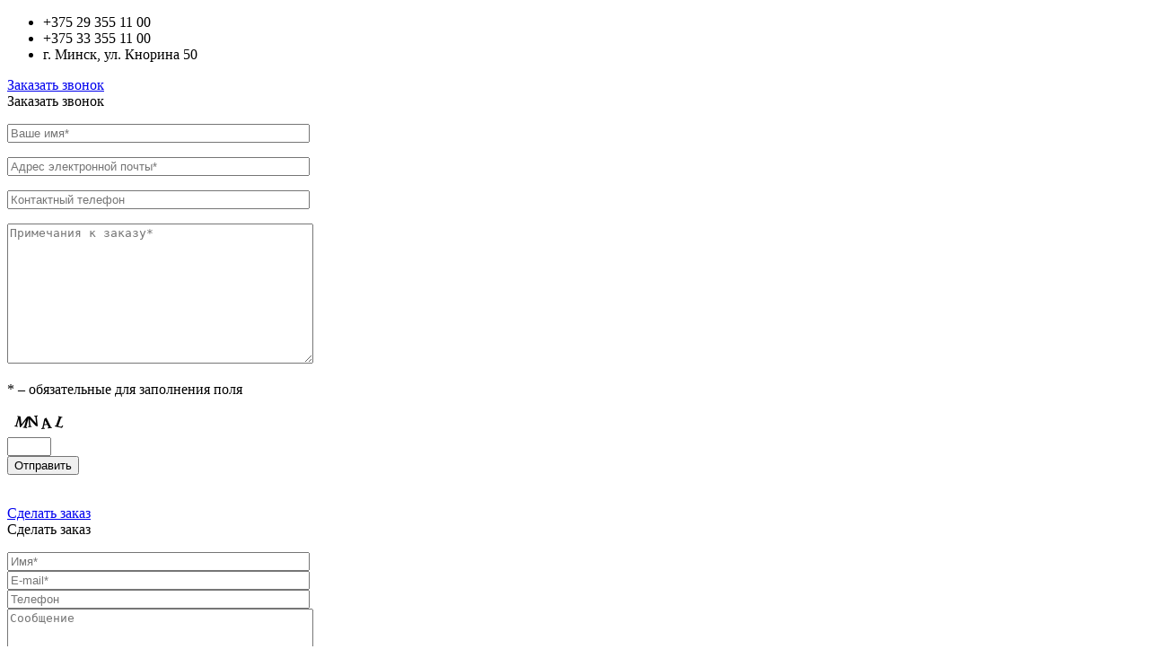

--- FILE ---
content_type: text/html; charset=UTF-8
request_url: https://versales.by/073-kovanyie-vorota/
body_size: 14569
content:
<!doctype html><html><head><meta
name="yandex-verification" content="e58f2122dd323bbd" /><meta
charset="utf-8"><title>073 Кованые ворота</title> <script src="https://versales.by/wp-content/themes/versales/js/jquery-1.10.2.min.js"></script> <meta
name='robots' content='max-image-preview:large' /><link
rel='dns-prefetch' href='//s.w.org' /> <script type="text/javascript">window._wpemojiSettings = {"baseUrl":"https:\/\/s.w.org\/images\/core\/emoji\/14.0.0\/72x72\/","ext":".png","svgUrl":"https:\/\/s.w.org\/images\/core\/emoji\/14.0.0\/svg\/","svgExt":".svg","source":{"concatemoji":"https:\/\/versales.by\/wp-includes\/js\/wp-emoji-release.min.js?ver=6.0.11"}};
/*! This file is auto-generated */
!function(e,a,t){var n,r,o,i=a.createElement("canvas"),p=i.getContext&&i.getContext("2d");function s(e,t){var a=String.fromCharCode,e=(p.clearRect(0,0,i.width,i.height),p.fillText(a.apply(this,e),0,0),i.toDataURL());return p.clearRect(0,0,i.width,i.height),p.fillText(a.apply(this,t),0,0),e===i.toDataURL()}function c(e){var t=a.createElement("script");t.src=e,t.defer=t.type="text/javascript",a.getElementsByTagName("head")[0].appendChild(t)}for(o=Array("flag","emoji"),t.supports={everything:!0,everythingExceptFlag:!0},r=0;r<o.length;r++)t.supports[o[r]]=function(e){if(!p||!p.fillText)return!1;switch(p.textBaseline="top",p.font="600 32px Arial",e){case"flag":return s([127987,65039,8205,9895,65039],[127987,65039,8203,9895,65039])?!1:!s([55356,56826,55356,56819],[55356,56826,8203,55356,56819])&&!s([55356,57332,56128,56423,56128,56418,56128,56421,56128,56430,56128,56423,56128,56447],[55356,57332,8203,56128,56423,8203,56128,56418,8203,56128,56421,8203,56128,56430,8203,56128,56423,8203,56128,56447]);case"emoji":return!s([129777,127995,8205,129778,127999],[129777,127995,8203,129778,127999])}return!1}(o[r]),t.supports.everything=t.supports.everything&&t.supports[o[r]],"flag"!==o[r]&&(t.supports.everythingExceptFlag=t.supports.everythingExceptFlag&&t.supports[o[r]]);t.supports.everythingExceptFlag=t.supports.everythingExceptFlag&&!t.supports.flag,t.DOMReady=!1,t.readyCallback=function(){t.DOMReady=!0},t.supports.everything||(n=function(){t.readyCallback()},a.addEventListener?(a.addEventListener("DOMContentLoaded",n,!1),e.addEventListener("load",n,!1)):(e.attachEvent("onload",n),a.attachEvent("onreadystatechange",function(){"complete"===a.readyState&&t.readyCallback()})),(e=t.source||{}).concatemoji?c(e.concatemoji):e.wpemoji&&e.twemoji&&(c(e.twemoji),c(e.wpemoji)))}(window,document,window._wpemojiSettings);</script> <style type="text/css">img.wp-smiley,
img.emoji {
	display: inline !important;
	border: none !important;
	box-shadow: none !important;
	height: 1em !important;
	width: 1em !important;
	margin: 0 0.07em !important;
	vertical-align: -0.1em !important;
	background: none !important;
	padding: 0 !important;
}</style><link
rel='stylesheet' id='wp-block-library-css'  href='https://versales.by/wp-includes/css/dist/block-library/style.min.css?ver=6.0.11' type='text/css' media='all' /><style id='global-styles-inline-css' type='text/css'>body{--wp--preset--color--black: #000000;--wp--preset--color--cyan-bluish-gray: #abb8c3;--wp--preset--color--white: #ffffff;--wp--preset--color--pale-pink: #f78da7;--wp--preset--color--vivid-red: #cf2e2e;--wp--preset--color--luminous-vivid-orange: #ff6900;--wp--preset--color--luminous-vivid-amber: #fcb900;--wp--preset--color--light-green-cyan: #7bdcb5;--wp--preset--color--vivid-green-cyan: #00d084;--wp--preset--color--pale-cyan-blue: #8ed1fc;--wp--preset--color--vivid-cyan-blue: #0693e3;--wp--preset--color--vivid-purple: #9b51e0;--wp--preset--gradient--vivid-cyan-blue-to-vivid-purple: linear-gradient(135deg,rgba(6,147,227,1) 0%,rgb(155,81,224) 100%);--wp--preset--gradient--light-green-cyan-to-vivid-green-cyan: linear-gradient(135deg,rgb(122,220,180) 0%,rgb(0,208,130) 100%);--wp--preset--gradient--luminous-vivid-amber-to-luminous-vivid-orange: linear-gradient(135deg,rgba(252,185,0,1) 0%,rgba(255,105,0,1) 100%);--wp--preset--gradient--luminous-vivid-orange-to-vivid-red: linear-gradient(135deg,rgba(255,105,0,1) 0%,rgb(207,46,46) 100%);--wp--preset--gradient--very-light-gray-to-cyan-bluish-gray: linear-gradient(135deg,rgb(238,238,238) 0%,rgb(169,184,195) 100%);--wp--preset--gradient--cool-to-warm-spectrum: linear-gradient(135deg,rgb(74,234,220) 0%,rgb(151,120,209) 20%,rgb(207,42,186) 40%,rgb(238,44,130) 60%,rgb(251,105,98) 80%,rgb(254,248,76) 100%);--wp--preset--gradient--blush-light-purple: linear-gradient(135deg,rgb(255,206,236) 0%,rgb(152,150,240) 100%);--wp--preset--gradient--blush-bordeaux: linear-gradient(135deg,rgb(254,205,165) 0%,rgb(254,45,45) 50%,rgb(107,0,62) 100%);--wp--preset--gradient--luminous-dusk: linear-gradient(135deg,rgb(255,203,112) 0%,rgb(199,81,192) 50%,rgb(65,88,208) 100%);--wp--preset--gradient--pale-ocean: linear-gradient(135deg,rgb(255,245,203) 0%,rgb(182,227,212) 50%,rgb(51,167,181) 100%);--wp--preset--gradient--electric-grass: linear-gradient(135deg,rgb(202,248,128) 0%,rgb(113,206,126) 100%);--wp--preset--gradient--midnight: linear-gradient(135deg,rgb(2,3,129) 0%,rgb(40,116,252) 100%);--wp--preset--duotone--dark-grayscale: url('#wp-duotone-dark-grayscale');--wp--preset--duotone--grayscale: url('#wp-duotone-grayscale');--wp--preset--duotone--purple-yellow: url('#wp-duotone-purple-yellow');--wp--preset--duotone--blue-red: url('#wp-duotone-blue-red');--wp--preset--duotone--midnight: url('#wp-duotone-midnight');--wp--preset--duotone--magenta-yellow: url('#wp-duotone-magenta-yellow');--wp--preset--duotone--purple-green: url('#wp-duotone-purple-green');--wp--preset--duotone--blue-orange: url('#wp-duotone-blue-orange');--wp--preset--font-size--small: 13px;--wp--preset--font-size--medium: 20px;--wp--preset--font-size--large: 36px;--wp--preset--font-size--x-large: 42px;}.has-black-color{color: var(--wp--preset--color--black) !important;}.has-cyan-bluish-gray-color{color: var(--wp--preset--color--cyan-bluish-gray) !important;}.has-white-color{color: var(--wp--preset--color--white) !important;}.has-pale-pink-color{color: var(--wp--preset--color--pale-pink) !important;}.has-vivid-red-color{color: var(--wp--preset--color--vivid-red) !important;}.has-luminous-vivid-orange-color{color: var(--wp--preset--color--luminous-vivid-orange) !important;}.has-luminous-vivid-amber-color{color: var(--wp--preset--color--luminous-vivid-amber) !important;}.has-light-green-cyan-color{color: var(--wp--preset--color--light-green-cyan) !important;}.has-vivid-green-cyan-color{color: var(--wp--preset--color--vivid-green-cyan) !important;}.has-pale-cyan-blue-color{color: var(--wp--preset--color--pale-cyan-blue) !important;}.has-vivid-cyan-blue-color{color: var(--wp--preset--color--vivid-cyan-blue) !important;}.has-vivid-purple-color{color: var(--wp--preset--color--vivid-purple) !important;}.has-black-background-color{background-color: var(--wp--preset--color--black) !important;}.has-cyan-bluish-gray-background-color{background-color: var(--wp--preset--color--cyan-bluish-gray) !important;}.has-white-background-color{background-color: var(--wp--preset--color--white) !important;}.has-pale-pink-background-color{background-color: var(--wp--preset--color--pale-pink) !important;}.has-vivid-red-background-color{background-color: var(--wp--preset--color--vivid-red) !important;}.has-luminous-vivid-orange-background-color{background-color: var(--wp--preset--color--luminous-vivid-orange) !important;}.has-luminous-vivid-amber-background-color{background-color: var(--wp--preset--color--luminous-vivid-amber) !important;}.has-light-green-cyan-background-color{background-color: var(--wp--preset--color--light-green-cyan) !important;}.has-vivid-green-cyan-background-color{background-color: var(--wp--preset--color--vivid-green-cyan) !important;}.has-pale-cyan-blue-background-color{background-color: var(--wp--preset--color--pale-cyan-blue) !important;}.has-vivid-cyan-blue-background-color{background-color: var(--wp--preset--color--vivid-cyan-blue) !important;}.has-vivid-purple-background-color{background-color: var(--wp--preset--color--vivid-purple) !important;}.has-black-border-color{border-color: var(--wp--preset--color--black) !important;}.has-cyan-bluish-gray-border-color{border-color: var(--wp--preset--color--cyan-bluish-gray) !important;}.has-white-border-color{border-color: var(--wp--preset--color--white) !important;}.has-pale-pink-border-color{border-color: var(--wp--preset--color--pale-pink) !important;}.has-vivid-red-border-color{border-color: var(--wp--preset--color--vivid-red) !important;}.has-luminous-vivid-orange-border-color{border-color: var(--wp--preset--color--luminous-vivid-orange) !important;}.has-luminous-vivid-amber-border-color{border-color: var(--wp--preset--color--luminous-vivid-amber) !important;}.has-light-green-cyan-border-color{border-color: var(--wp--preset--color--light-green-cyan) !important;}.has-vivid-green-cyan-border-color{border-color: var(--wp--preset--color--vivid-green-cyan) !important;}.has-pale-cyan-blue-border-color{border-color: var(--wp--preset--color--pale-cyan-blue) !important;}.has-vivid-cyan-blue-border-color{border-color: var(--wp--preset--color--vivid-cyan-blue) !important;}.has-vivid-purple-border-color{border-color: var(--wp--preset--color--vivid-purple) !important;}.has-vivid-cyan-blue-to-vivid-purple-gradient-background{background: var(--wp--preset--gradient--vivid-cyan-blue-to-vivid-purple) !important;}.has-light-green-cyan-to-vivid-green-cyan-gradient-background{background: var(--wp--preset--gradient--light-green-cyan-to-vivid-green-cyan) !important;}.has-luminous-vivid-amber-to-luminous-vivid-orange-gradient-background{background: var(--wp--preset--gradient--luminous-vivid-amber-to-luminous-vivid-orange) !important;}.has-luminous-vivid-orange-to-vivid-red-gradient-background{background: var(--wp--preset--gradient--luminous-vivid-orange-to-vivid-red) !important;}.has-very-light-gray-to-cyan-bluish-gray-gradient-background{background: var(--wp--preset--gradient--very-light-gray-to-cyan-bluish-gray) !important;}.has-cool-to-warm-spectrum-gradient-background{background: var(--wp--preset--gradient--cool-to-warm-spectrum) !important;}.has-blush-light-purple-gradient-background{background: var(--wp--preset--gradient--blush-light-purple) !important;}.has-blush-bordeaux-gradient-background{background: var(--wp--preset--gradient--blush-bordeaux) !important;}.has-luminous-dusk-gradient-background{background: var(--wp--preset--gradient--luminous-dusk) !important;}.has-pale-ocean-gradient-background{background: var(--wp--preset--gradient--pale-ocean) !important;}.has-electric-grass-gradient-background{background: var(--wp--preset--gradient--electric-grass) !important;}.has-midnight-gradient-background{background: var(--wp--preset--gradient--midnight) !important;}.has-small-font-size{font-size: var(--wp--preset--font-size--small) !important;}.has-medium-font-size{font-size: var(--wp--preset--font-size--medium) !important;}.has-large-font-size{font-size: var(--wp--preset--font-size--large) !important;}.has-x-large-font-size{font-size: var(--wp--preset--font-size--x-large) !important;}</style><link
rel='stylesheet' id='cptch_stylesheet-css'  href='https://versales.by/wp-content/plugins/captcha/css/style.css?ver=6.0.11' type='text/css' media='all' /><link
rel='stylesheet' id='dashicons-css'  href='https://versales.by/wp-includes/css/dashicons.min.css?ver=6.0.11' type='text/css' media='all' /><link
rel='stylesheet' id='cptch_desktop_style-css'  href='https://versales.by/wp-content/plugins/captcha/css/desktop_style.css?ver=6.0.11' type='text/css' media='all' /><link
rel='stylesheet' id='contact-form-7-css'  href='https://versales.by/wp-content/plugins/contact-form-7/includes/css/styles.css?ver=4.0.1' type='text/css' media='all' /><link
rel='stylesheet' id='fancybox-for-wp-css'  href='https://versales.by/wp-content/plugins/fancybox-for-wordpress/assets/css/fancybox.css?ver=1.3.4' type='text/css' media='all' /><link
rel='stylesheet' id='wp-pagenavi-css'  href='https://versales.by/wp-content/plugins/wp-pagenavi/pagenavi-css.css?ver=2.70' type='text/css' media='all' /> <script type='text/javascript' src='https://versales.by/wp-content/themes/versales/fancybox/jquery.fancybox.js?ver=6.0.11' id='custom-script-js'></script> <script type='text/javascript' src='https://versales.by/wp-content/themes/versales/fancybox/jquery.mousewheel-3.0.4.pack.js?ver=6.0.11' id='fancybox-script-js'></script> <link
rel="https://api.w.org/" href="https://versales.by/wp-json/" /><link
rel="alternate" type="application/json" href="https://versales.by/wp-json/wp/v2/posts/5628" /><link
rel="alternate" type="application/json+oembed" href="https://versales.by/wp-json/oembed/1.0/embed?url=https%3A%2F%2Fversales.by%2F073-kovanyie-vorota%2F" /><link
rel="alternate" type="text/xml+oembed" href="https://versales.by/wp-json/oembed/1.0/embed?url=https%3A%2F%2Fversales.by%2F073-kovanyie-vorota%2F&#038;format=xml" /> <style type="text/css">.fancybox-slide--image .fancybox-content{background-color: #FFFFFF}div.fancybox-caption{display:none !important;}
	img.fancybox-image{border-width:10px;border-color:#FFFFFF;border-style:solid;}
	div.fancybox-bg{background-color:rgba(102,102,102,0.3);opacity:1 !important;}div.fancybox-content{border-color:#FFFFFF}
	div#fancybox-title{background-color:#FFFFFF}
	div.fancybox-content{background-color:#FFFFFF}
	div#fancybox-title-inside{color:#333333}
	div.fancybox-caption p.caption-title{display:inline-block}
	div.fancybox-caption p.caption-title{font-size:14px}
	div.fancybox-caption p.caption-title{color:#333333}
	div.fancybox-caption {color:#333333}div.fancybox-caption p.caption-title {background:#fff; width:auto;padding:10px 30px;}div.fancybox-content p.caption-title{color:#333333;margin: 0;padding: 5px 0;}body.fancybox-active .fancybox-container .fancybox-stage .fancybox-content .fancybox-close-small{display:block;}</style><script type="text/javascript">jQuery(function () {
		var mobileOnly = false;
		if (mobileOnly) {
			return;
		}
		jQuery.fn.getTitle = function () { // Copy the title of every IMG tag and add it to its parent A so that fancybox can show titles
			var arr = jQuery("a[data-fancybox]");
									jQuery.each(arr, function() {
										var title = jQuery(this).children("img").attr("title");
										 var caption = jQuery(this).next("figcaption").html();
                                        if(caption && title){jQuery(this).attr("title",title+" " + caption)}else if(title){ jQuery(this).attr("title",title);}else if(caption){jQuery(this).attr("title",caption);}
									});			}
		// Supported file extensions
				var thumbnails = jQuery("a:has(img)").not(".nolightbox").not('.envira-gallery-link').not('.ngg-simplelightbox').filter(function () {
			return /\.(jpe?g|png|gif|mp4|webp|bmp|pdf)(\?[^/]*)*$/i.test(jQuery(this).attr('href'))
		});
		// Add data-type iframe for links that are not images or videos.
		var iframeLinks = jQuery('.fancyboxforwp').filter(function () {
			return !/\.(jpe?g|png|gif|mp4|webp|bmp|pdf)(\?[^/]*)*$/i.test(jQuery(this).attr('href'))
		}).filter(function () {
			return !/vimeo|youtube/i.test(jQuery(this).attr('href'))
		});
		iframeLinks.attr({"data-type": "iframe"}).getTitle();
				// Gallery All
		thumbnails.addClass("fancyboxforwp").attr("data-fancybox", "gallery").getTitle();
		iframeLinks.attr({"data-fancybox": "gallery"}).getTitle();
		// Gallery type NONE
		// Call fancybox and apply it on any link with a rel atribute that starts with "fancybox", with the options set on the admin panel
		jQuery("a.fancyboxforwp").fancyboxforwp({
			loop: false,
			smallBtn: true,
			zoomOpacity: "auto",
			animationEffect: "fade",
			animationDuration: 500,
			transitionEffect: "fade",
			transitionDuration: "300",
			overlayShow: true,
			overlayOpacity: "0.3",
			titleShow: true,
			titlePosition: "inside",
			keyboard: true,
			showCloseButton: true,
			arrows: true,
			clickContent:false,
			clickSlide: "close",
			mobile: {
				clickContent: function (current, event) {
					return current.type === "image" ? "toggleControls" : false;
				},
				clickSlide: function (current, event) {
					return current.type === "image" ? "close" : "close";
				},
			},
			wheel: false,
			toolbar: true,
			preventCaptionOverlap: true,
			onInit: function() { },			onDeactivate
	: function() { },		beforeClose: function() { },			afterShow: function(instance) { jQuery( ".fancybox-image" ).on("click", function( ){ ( instance.isScaledDown() ) ? instance.scaleToActual() : instance.scaleToFit() }) },				afterClose: function() { },					caption : function( instance, item ) {var title ="";if("undefined" != typeof jQuery(this).context ){var title = jQuery(this).context.title;} else { var title = ("undefined" != typeof jQuery(this).attr("title")) ? jQuery(this).attr("title") : false;}var caption = jQuery(this).data('caption') || '';if ( item.type === 'image' && title.length ) {caption = (caption.length ? caption + '<br />' : '') + '<p class="caption-title">'+title+'</p>' ;}return caption;},
		afterLoad : function( instance, current ) {current.$content.append('<div class=\"fancybox-custom-caption inside-caption\" style=\" position: absolute;left:0;right:0;color:#000;margin:0 auto;bottom:0;text-align:center;background-color:#FFFFFF \">' + current.opts.caption + '</div>');},
			})
		;
			})</script> <style type="text/css">.recentcomments a{display:inline !important;padding:0 !important;margin:0 !important;}</style><link
rel="author" href="http://manager" /><link
rel="canonical" href="https://versales.by/073-kovanyie-vorota/" /></head><body><div
class="container"><div
class="fon1"></div><div
class="fon-head fixed"><div
class="head-content1"><ul
class="phone-adres"><li><a
href="tel:+375 29 355 11 00" style="text-decoration:none;color:inherit;"><span>+375 29</span> 355 11 00</a></li><li><a
href="tel:+375 33 355 11 00" style="text-decoration:none;color:inherit;"><span>+375 33</span> 355 11 00</a></li><li
class="adres">г. Минск, ул. Кнорина 50</li></ul> <a
href="#" class="button2" data-reveal-id="myModal" data-animation="fade"><div
class="tel"></div>Заказать звонок</a><div
id="myModal" class="reveal-modal"> <span
class="head">Заказать звонок</span><div
class="wpcf7" id="wpcf7-f4-o1" lang="ru-RU" dir="ltr"><div
class="screen-reader-response"></div><form
name="" action="/073-kovanyie-vorota/#wpcf7-f4-o1" method="post" class="wpcf7-form" novalidate="novalidate"><div
style="display: none;"> <input
type="hidden" name="_wpcf7" value="4" /> <input
type="hidden" name="_wpcf7_version" value="4.0.1" /> <input
type="hidden" name="_wpcf7_locale" value="ru_RU" /> <input
type="hidden" name="_wpcf7_unit_tag" value="wpcf7-f4-o1" /> <input
type="hidden" name="_wpnonce" value="4e834bbde4" /></div><p><span
class="wpcf7-form-control-wrap text-523"><input
type="text" name="text-523" value="" size="40" class="wpcf7-form-control wpcf7-text wpcf7-validates-as-required" aria-required="true" aria-invalid="false" placeholder="Ваше имя*" /></span></p><p><span
class="wpcf7-form-control-wrap email-338"><input
type="email" name="email-338" value="" size="40" class="wpcf7-form-control wpcf7-text wpcf7-email wpcf7-validates-as-required wpcf7-validates-as-email" aria-required="true" aria-invalid="false" placeholder="Адрес электронной почты*" /></span></p><p><span
class="wpcf7-form-control-wrap tel-477"><input
type="tel" name="tel-477" value="" size="40" class="wpcf7-form-control wpcf7-text wpcf7-tel wpcf7-validates-as-tel" aria-invalid="false" placeholder="Контактный телефон" /></span></p><p><span
class="wpcf7-form-control-wrap textarea-799"><textarea name="textarea-799" cols="40" rows="10" class="wpcf7-form-control wpcf7-textarea wpcf7-validates-as-required" aria-required="true" aria-invalid="false" placeholder="Примечания к заказу*"></textarea></span></p><p>* – обязательные для заполнения поля</p><p><input
type="hidden" name="_wpcf7_captcha_challenge_captcha-170" value="296697592" /><img
class="wpcf7-form-control wpcf7-captchac wpcf7-captcha-captcha-170" width="72" height="24" alt="captcha" src="https://versales.by/wp-content/uploads/wpcf7_captcha/296697592.png" /><br
/> <span
class="wpcf7-form-control-wrap captcha-170"><input
type="text" name="captcha-170" value="" size="4" maxlength="4" class="wpcf7-form-control wpcf7-captchar" aria-invalid="false" /></span><br
/> <input
type="submit" value="Отправить" class="wpcf7-form-control wpcf7-submit" /></p><div
class="wpcf7-response-output wpcf7-display-none"></div></form></div> <a
class="close-reveal-modal"><img
alt="" src="https://versales.by/wp-content/themes/versales/img/Close-button.png"></a></div> <a
href="#" class="button1" data-reveal-id="myModal1" data-animation="fade"><div
class="pen"></div>Сделать заказ</a><div
id="myModal1" class="reveal-modal"> <span
class="head">Сделать заказ</span><div
class="wpcf7" id="wpcf7-f85-o2" lang="ru-RU" dir="ltr"><div
class="screen-reader-response"></div><form
name="" action="/073-kovanyie-vorota/#wpcf7-f85-o2" method="post" class="wpcf7-form" enctype="multipart/form-data" novalidate="novalidate"><div
style="display: none;"> <input
type="hidden" name="_wpcf7" value="85" /> <input
type="hidden" name="_wpcf7_version" value="4.0.1" /> <input
type="hidden" name="_wpcf7_locale" value="ru_RU" /> <input
type="hidden" name="_wpcf7_unit_tag" value="wpcf7-f85-o2" /> <input
type="hidden" name="_wpnonce" value="427e07d5e7" /></div><p><span
class="wpcf7-form-control-wrap text-241"><input
type="text" name="text-241" value="" size="40" class="wpcf7-form-control wpcf7-text wpcf7-validates-as-required" aria-required="true" aria-invalid="false" placeholder="Имя*" /></span><br
/> <span
class="wpcf7-form-control-wrap email-713"><input
type="email" name="email-713" value="" size="40" class="wpcf7-form-control wpcf7-text wpcf7-email wpcf7-validates-as-required wpcf7-validates-as-email" aria-required="true" aria-invalid="false" placeholder="E-mail*" /></span><br
/> <span
class="wpcf7-form-control-wrap tel-944"><input
type="tel" name="tel-944" value="" size="40" class="wpcf7-form-control wpcf7-text wpcf7-tel wpcf7-validates-as-tel" aria-invalid="false" placeholder="Телефон" /></span><br
/> <span
class="wpcf7-form-control-wrap textarea-122"><textarea name="textarea-122" cols="40" rows="10" class="wpcf7-form-control wpcf7-textarea" aria-invalid="false" placeholder="Сообщение"></textarea></span><br
/> <span
class="wpcf7-form-control-wrap file-359"><input
type="file" name="file-359" value="1" size="40" class="wpcf7-form-control wpcf7-file" aria-invalid="false" /></span><br
/> <input
type="hidden" name="_wpcf7_captcha_challenge_captcha-170" value="1266539803" /><img
class="wpcf7-form-control wpcf7-captchac wpcf7-captcha-captcha-170" width="72" height="24" alt="captcha" src="https://versales.by/wp-content/uploads/wpcf7_captcha/1266539803.png" /><br
/> <span
class="wpcf7-form-control-wrap captcha-170"><input
type="text" name="captcha-170" value="" size="4" maxlength="4" class="wpcf7-form-control wpcf7-captchar" aria-invalid="false" /></span><br
/> <input
type="submit" value="Отправить" class="wpcf7-form-control wpcf7-submit" /></p><div
class="wpcf7-response-output wpcf7-display-none"></div></form></div> <a
class="close-reveal-modal"><img
alt="" src="https://versales.by/wp-content/themes/versales/img/Close-button.png"></a></div></div></div> <header><div
class="head-logo-menu"> <a
href="https://versales.by/"
title="versales.by" rel="home"><div
class="logo"></div> </a><div
class="pic-header"></div> <nav><div
class="menu-header"><ul
id="menu-main-menu" class="menu"><li
id="menu-item-98" class=" menu-item menu-item-type-custom menu-item-object-custom"><a
href="/">ГЛАВНАЯ</a></li><li
id="menu-item-15" class=" menu-item menu-item-type-post_type menu-item-object-page"><a
href="https://versales.by/uslugi/">ЦЕНЫ</a></li><li
id="menu-item-14" class=" menu-item menu-item-type-post_type menu-item-object-page"><a
href="https://versales.by/o-kompanii/">О КОМПАНИИ</a></li><li
id="menu-item-17" class=" menu-item menu-item-type-taxonomy menu-item-object-category"><a
href="https://versales.by/stati/">СТАТЬИ</a></li><li
id="menu-item-13" class=" menu-item menu-item-type-post_type menu-item-object-page"><a
href="https://versales.by/kontaktyi/">КОНТАКТЫ</a></li></ul></div> </nav></div> </header><div
class="content"><div
class="white-fon1"><h1>073 Кованые ворота</h1><div
class="line"></div><div
class="breadcrumbs" xmlns:v="http://rdf.data-vocabulary.org/#"><a
href="https://versales.by/" rel="v:url" property="v:title">Главная</a> <span
class="separator"> / </span> <span
typeof="v:Breadcrumb"><a
rel="v:url" property="v:title" href="https://versales.by/vorota-i-kalitki/">Кованые ворота и калитки</a></span> <span
class="separator"> / </span> <span
typeof="v:Breadcrumb"><a
rel="v:url" property="v:title" href="https://versales.by/vorota-i-kalitki/vorota/">Кованые ворота Минск | купить кованые ворота в Минске</a></span> <span
class="separator"> / </span> <span
class="current">073 Кованые ворота</span></div><div
class="tovar-desc"><div
id="products"><div
class="slides_container"> <a
href="https://versales.by/wp-content/uploads/2022/07/cong-rao-sat-10.jpg"><img
class="aligncenter size-medium wp-image-6893" src="https://versales.by/wp-content/uploads/2022/07/cong-rao-sat-10-417x313.jpg" alt="" width="417" height="313" /></a></div><ul
class="pagination"></ul></div><div
class="zakaz-tovar"><div
class="name"><div
class="pic"></div><div
class="make">Сделать заказ</div><div
class="price">Цена:  860 рублей за квадратный метр</div></div><hr
class="hr-style1"/><p>Отправьте заказ на это изделие по электронной почте:</p><div
class="wpcf7" id="wpcf7-f4-p5628-o3" lang="ru-RU" dir="ltr"><div
class="screen-reader-response"></div><form
name="" action="/073-kovanyie-vorota/#wpcf7-f4-p5628-o3" method="post" class="wpcf7-form" novalidate="novalidate"><div
style="display: none;"> <input
type="hidden" name="_wpcf7" value="4" /> <input
type="hidden" name="_wpcf7_version" value="4.0.1" /> <input
type="hidden" name="_wpcf7_locale" value="ru_RU" /> <input
type="hidden" name="_wpcf7_unit_tag" value="wpcf7-f4-p5628-o3" /> <input
type="hidden" name="_wpnonce" value="4e834bbde4" /></div><p><span
class="wpcf7-form-control-wrap text-523"><input
type="text" name="text-523" value="" size="40" class="wpcf7-form-control wpcf7-text wpcf7-validates-as-required" aria-required="true" aria-invalid="false" placeholder="Ваше имя*" /></span></p><p><span
class="wpcf7-form-control-wrap email-338"><input
type="email" name="email-338" value="" size="40" class="wpcf7-form-control wpcf7-text wpcf7-email wpcf7-validates-as-required wpcf7-validates-as-email" aria-required="true" aria-invalid="false" placeholder="Адрес электронной почты*" /></span></p><p><span
class="wpcf7-form-control-wrap tel-477"><input
type="tel" name="tel-477" value="" size="40" class="wpcf7-form-control wpcf7-text wpcf7-tel wpcf7-validates-as-tel" aria-invalid="false" placeholder="Контактный телефон" /></span></p><p><span
class="wpcf7-form-control-wrap textarea-799"><textarea name="textarea-799" cols="40" rows="10" class="wpcf7-form-control wpcf7-textarea wpcf7-validates-as-required" aria-required="true" aria-invalid="false" placeholder="Примечания к заказу*"></textarea></span></p><p>* – обязательные для заполнения поля</p><p><input
type="hidden" name="_wpcf7_captcha_challenge_captcha-170" value="949273084" /><img
class="wpcf7-form-control wpcf7-captchac wpcf7-captcha-captcha-170" width="72" height="24" alt="captcha" src="https://versales.by/wp-content/uploads/wpcf7_captcha/949273084.png" /><br
/> <span
class="wpcf7-form-control-wrap captcha-170"><input
type="text" name="captcha-170" value="" size="4" maxlength="4" class="wpcf7-form-control wpcf7-captchar" aria-invalid="false" /></span><br
/> <input
type="submit" value="Отправить" class="wpcf7-form-control wpcf7-submit" /></p><div
class="wpcf7-response-output wpcf7-display-none"></div></form></div></div><div
class="description"><div
class="desc"> <span>Описание</span><div
class="clear"></div><div
class="larr"><a
href="https://versales.by/072-kovanyie-vorota/" rel="prev">&larr; 072 Кованые ворота</a></div><div
class="rarr"><a
href="https://versales.by/074-kovanyie-vorota/" rel="next">074 Кованые ворота &rarr;</a></div><div
class="clear"></div></div><div
class="tech"> <span>Технические характеристики</span></div></div><hr
class="hr-style1"/><div
class="podobnye"> <span>Подобные товары</span><div
class="with"><div
class="pic"><a
href="https://versales.by/g-26/" title="001 Кованые ворота на заказ Борисов"> <img
width="180" height="130" src="https://versales.by/wp-content/uploads/2016/11/vorota_kovanye_07-180x130.jpg" class="attachment-180x130 size-180x130 wp-post-image" alt="" srcset="https://versales.by/wp-content/uploads/2016/11/vorota_kovanye_07-180x130.jpg 180w, https://versales.by/wp-content/uploads/2016/11/vorota_kovanye_07-154x111.jpg 154w, https://versales.by/wp-content/uploads/2016/11/vorota_kovanye_07-104x75.jpg 104w" sizes="(max-width: 180px) 100vw, 180px" /></a></div><div
class="name">001 Кованые ворота на заказ Борисов</div></div><div
class="with"><div
class="pic"><a
href="https://versales.by/vorota-kovanyie-002/" title="002 Заказать въездные кованые ворота в Жлобине"> <img
width="180" height="130" src="https://versales.by/wp-content/uploads/2016/11/vorota_kovanye_02-180x130.jpg" class="attachment-180x130 size-180x130 wp-post-image" alt="" loading="lazy" srcset="https://versales.by/wp-content/uploads/2016/11/vorota_kovanye_02-180x130.jpg 180w, https://versales.by/wp-content/uploads/2016/11/vorota_kovanye_02-154x111.jpg 154w, https://versales.by/wp-content/uploads/2016/11/vorota_kovanye_02-104x75.jpg 104w" sizes="(max-width: 180px) 100vw, 180px" /></a></div><div
class="name">002 Заказать въездные кованые ворота в Жлобине</div></div><div
class="with"><div
class="pic"><a
href="https://versales.by/vorota-kovanyie-003/" title="003 Ворота кованые от производителя в Гомеле"> <img
width="180" height="130" src="https://versales.by/wp-content/uploads/2016/11/vorota_kovanye_08-180x130.jpg" class="attachment-180x130 size-180x130 wp-post-image" alt="" loading="lazy" srcset="https://versales.by/wp-content/uploads/2016/11/vorota_kovanye_08-180x130.jpg 180w, https://versales.by/wp-content/uploads/2016/11/vorota_kovanye_08-154x111.jpg 154w, https://versales.by/wp-content/uploads/2016/11/vorota_kovanye_08-104x75.jpg 104w" sizes="(max-width: 180px) 100vw, 180px" /></a></div><div
class="name">003 Ворота кованые от производителя в Гомеле</div></div><div
class="with"><div
class="pic"><a
href="https://versales.by/vorota-kovanyie-004/" title="004 Кованые ворота обшиты деревом"> <img
width="180" height="130" src="https://versales.by/wp-content/uploads/2025/11/vorota-s-derevom-180x130.jpg" class="attachment-180x130 size-180x130 wp-post-image" alt="" loading="lazy" srcset="https://versales.by/wp-content/uploads/2025/11/vorota-s-derevom-180x130.jpg 180w, https://versales.by/wp-content/uploads/2025/11/vorota-s-derevom-154x111.jpg 154w, https://versales.by/wp-content/uploads/2025/11/vorota-s-derevom-104x75.jpg 104w" sizes="(max-width: 180px) 100vw, 180px" /></a></div><div
class="name">004 Кованые ворота обшиты деревом</div></div><div
class="with"><div
class="pic"><a
href="https://versales.by/vorota-kovanyie-005/" title="005 Купить кованые распашные ворота в Молодечно"> <img
width="180" height="130" src="https://versales.by/wp-content/uploads/2025/11/Krasivyie-180x130.jpg" class="attachment-180x130 size-180x130 wp-post-image" alt="" loading="lazy" srcset="https://versales.by/wp-content/uploads/2025/11/Krasivyie-180x130.jpg 180w, https://versales.by/wp-content/uploads/2025/11/Krasivyie-154x111.jpg 154w, https://versales.by/wp-content/uploads/2025/11/Krasivyie-104x75.jpg 104w" sizes="(max-width: 180px) 100vw, 180px" /></a></div><div
class="name">005 Купить кованые распашные ворота в Молодечно</div></div><div
class="with"><div
class="pic"><a
href="https://versales.by/vorota-kovanyie-006/" title="006 Красивые кованые ворота в Жодино"> <img
width="180" height="130" src="https://versales.by/wp-content/uploads/2014/04/Vorota_kovanye_21-180x130.jpg" class="attachment-180x130 size-180x130 wp-post-image" alt="" loading="lazy" srcset="https://versales.by/wp-content/uploads/2014/04/Vorota_kovanye_21-180x130.jpg 180w, https://versales.by/wp-content/uploads/2014/04/Vorota_kovanye_21-154x111.jpg 154w, https://versales.by/wp-content/uploads/2014/04/Vorota_kovanye_21-104x75.jpg 104w" sizes="(max-width: 180px) 100vw, 180px" /></a></div><div
class="name">006 Красивые кованые ворота в Жодино</div></div><div
class="with"><div
class="pic"><a
href="https://versales.by/vorota-kovanyie-007/" title="007 Распашные ворота из кованого железа в Жлобине"> <img
width="180" height="130" src="https://versales.by/wp-content/uploads/2025/11/Vorota-180x130.jpg" class="attachment-180x130 size-180x130 wp-post-image" alt="" loading="lazy" srcset="https://versales.by/wp-content/uploads/2025/11/Vorota-180x130.jpg 180w, https://versales.by/wp-content/uploads/2025/11/Vorota-154x111.jpg 154w, https://versales.by/wp-content/uploads/2025/11/Vorota-104x75.jpg 104w" sizes="(max-width: 180px) 100vw, 180px" /></a></div><div
class="name">007 Распашные ворота из кованого железа в Жлобине</div></div><div
class="with"><div
class="pic"><a
href="https://versales.by/vorota-kovanyie-008/" title="008 Уличные распашные ворота Городок"> <img
width="180" height="130" src="https://versales.by/wp-content/uploads/2025/11/IMG_4226-180x130.jpg" class="attachment-180x130 size-180x130 wp-post-image" alt="" loading="lazy" srcset="https://versales.by/wp-content/uploads/2025/11/IMG_4226-180x130.jpg 180w, https://versales.by/wp-content/uploads/2025/11/IMG_4226-154x111.jpg 154w, https://versales.by/wp-content/uploads/2025/11/IMG_4226-104x75.jpg 104w" sizes="(max-width: 180px) 100vw, 180px" /></a></div><div
class="name">008 Уличные распашные ворота Городок</div></div><div
class="with"><div
class="pic"><a
href="https://versales.by/vorota-kovanyie-009/" title="009 Ворота откатные"> <img
width="180" height="130" src="https://versales.by/wp-content/uploads/2024/12/Vorota-otkatnyie-1-180x130.jpg" class="attachment-180x130 size-180x130 wp-post-image" alt="" loading="lazy" srcset="https://versales.by/wp-content/uploads/2024/12/Vorota-otkatnyie-1-180x130.jpg 180w, https://versales.by/wp-content/uploads/2024/12/Vorota-otkatnyie-1-154x111.jpg 154w, https://versales.by/wp-content/uploads/2024/12/Vorota-otkatnyie-1-104x75.jpg 104w" sizes="(max-width: 180px) 100vw, 180px" /></a></div><div
class="name">009 Ворота откатные</div></div><div
class="with"><div
class="pic"><a
href="https://versales.by/vorota-kovanyie-010/" title="010 (Толочин)"> <img
width="180" height="130" src="https://versales.by/wp-content/uploads/2016/11/vorota_kovanye_11-180x130.jpg" class="attachment-180x130 size-180x130 wp-post-image" alt="" loading="lazy" srcset="https://versales.by/wp-content/uploads/2016/11/vorota_kovanye_11-180x130.jpg 180w, https://versales.by/wp-content/uploads/2016/11/vorota_kovanye_11-154x111.jpg 154w, https://versales.by/wp-content/uploads/2016/11/vorota_kovanye_11-104x75.jpg 104w" sizes="(max-width: 180px) 100vw, 180px" /></a></div><div
class="name">010 (Толочин)</div></div><div
class="with"><div
class="pic"><a
href="https://versales.by/vorota-kovanyie-011/" title="011 Кованые распашные ворота Минск"> <img
width="180" height="130" src="https://versales.by/wp-content/uploads/2016/11/vorota_kovanye_27-180x130.jpg" class="attachment-180x130 size-180x130 wp-post-image" alt="" loading="lazy" srcset="https://versales.by/wp-content/uploads/2016/11/vorota_kovanye_27-180x130.jpg 180w, https://versales.by/wp-content/uploads/2016/11/vorota_kovanye_27-154x111.jpg 154w, https://versales.by/wp-content/uploads/2016/11/vorota_kovanye_27-104x75.jpg 104w" sizes="(max-width: 180px) 100vw, 180px" /></a></div><div
class="name">011 Кованые распашные ворота Минск</div></div><div
class="with"><div
class="pic"><a
href="https://versales.by/vorota-kovanyie-012/" title="012 Кованые ворота в Заславле"> <img
width="180" height="130" src="https://versales.by/wp-content/uploads/2014/04/Vorota_kovanye_27-180x130.jpg" class="attachment-180x130 size-180x130 wp-post-image" alt="" loading="lazy" srcset="https://versales.by/wp-content/uploads/2014/04/Vorota_kovanye_27-180x130.jpg 180w, https://versales.by/wp-content/uploads/2014/04/Vorota_kovanye_27-154x111.jpg 154w, https://versales.by/wp-content/uploads/2014/04/Vorota_kovanye_27-104x75.jpg 104w" sizes="(max-width: 180px) 100vw, 180px" /></a></div><div
class="name">012 Кованые ворота в Заславле</div></div><div
class="with"><div
class="pic"><a
href="https://versales.by/vorota-svarnyie-013/" title="013 Ворота распашные в элементами ковки"> <img
width="180" height="130" src="https://versales.by/wp-content/uploads/2014/07/Zabor_svarnoy_08-180x130.jpg" class="attachment-180x130 size-180x130 wp-post-image" alt="" loading="lazy" srcset="https://versales.by/wp-content/uploads/2014/07/Zabor_svarnoy_08-180x130.jpg 180w, https://versales.by/wp-content/uploads/2014/07/Zabor_svarnoy_08-154x111.jpg 154w, https://versales.by/wp-content/uploads/2014/07/Zabor_svarnoy_08-104x75.jpg 104w" sizes="(max-width: 180px) 100vw, 180px" /></a></div><div
class="name">013 Ворота распашные в элементами ковки</div></div><div
class="with"><div
class="pic"><a
href="https://versales.by/vorota-svarnyie-014/" title="014 Ворота уличные металлические в Минске"> <img
width="180" height="130" src="https://versales.by/wp-content/uploads/2014/07/Zabor_svarnoy_15-180x130.jpg" class="attachment-180x130 size-180x130 wp-post-image" alt="" loading="lazy" srcset="https://versales.by/wp-content/uploads/2014/07/Zabor_svarnoy_15-180x130.jpg 180w, https://versales.by/wp-content/uploads/2014/07/Zabor_svarnoy_15-154x111.jpg 154w, https://versales.by/wp-content/uploads/2014/07/Zabor_svarnoy_15-104x75.jpg 104w" sizes="(max-width: 180px) 100vw, 180px" /></a></div><div
class="name">014 Ворота уличные металлические в Минске</div></div><div
class="with"><div
class="pic"><a
href="https://versales.by/vorota-svarnyie-015/" title="015 Распашные ворота цена в Минске"> <img
width="180" height="130" src="https://versales.by/wp-content/uploads/2014/07/Zabor_svarnoy_26-180x130.jpg" class="attachment-180x130 size-180x130 wp-post-image" alt="" loading="lazy" srcset="https://versales.by/wp-content/uploads/2014/07/Zabor_svarnoy_26-180x130.jpg 180w, https://versales.by/wp-content/uploads/2014/07/Zabor_svarnoy_26-154x111.jpg 154w, https://versales.by/wp-content/uploads/2014/07/Zabor_svarnoy_26-104x75.jpg 104w" sizes="(max-width: 180px) 100vw, 180px" /></a></div><div
class="name">015 Распашные ворота цена в Минске</div></div><div
class="with"><div
class="pic"><a
href="https://versales.by/vorota-svarnyie-016/" title="016 Заказать распашные кованые ворота"> <img
width="180" height="130" src="https://versales.by/wp-content/uploads/2014/07/Zabor_svarnoy_27-180x130.jpg" class="attachment-180x130 size-180x130 wp-post-image" alt="" loading="lazy" srcset="https://versales.by/wp-content/uploads/2014/07/Zabor_svarnoy_27-180x130.jpg 180w, https://versales.by/wp-content/uploads/2014/07/Zabor_svarnoy_27-154x111.jpg 154w, https://versales.by/wp-content/uploads/2014/07/Zabor_svarnoy_27-104x75.jpg 104w" sizes="(max-width: 180px) 100vw, 180px" /></a></div><div
class="name">016 Заказать распашные кованые ворота</div></div><div
class="with"><div
class="pic"><a
href="https://versales.by/vorota-kovanyie-017/" title="017 Уличные ворота для дачи металлические"> <img
width="180" height="130" src="https://versales.by/wp-content/uploads/2024/12/Vorota-kovka-loft-3-180x130.jpg" class="attachment-180x130 size-180x130 wp-post-image" alt="" loading="lazy" srcset="https://versales.by/wp-content/uploads/2024/12/Vorota-kovka-loft-3-180x130.jpg 180w, https://versales.by/wp-content/uploads/2024/12/Vorota-kovka-loft-3-154x111.jpg 154w, https://versales.by/wp-content/uploads/2024/12/Vorota-kovka-loft-3-104x75.jpg 104w" sizes="(max-width: 180px) 100vw, 180px" /></a></div><div
class="name">017 Уличные ворота для дачи металлические</div></div><div
class="with"><div
class="pic"><a
href="https://versales.by/vorota-svarnyie-018/" title="018 Откатные ворота по привлекательной цене"> <img
width="180" height="130" src="https://versales.by/wp-content/uploads/2014/08/Vorota_03-180x130.jpg" class="attachment-180x130 size-180x130 wp-post-image" alt="" loading="lazy" srcset="https://versales.by/wp-content/uploads/2014/08/Vorota_03-180x130.jpg 180w, https://versales.by/wp-content/uploads/2014/08/Vorota_03-154x111.jpg 154w, https://versales.by/wp-content/uploads/2014/08/Vorota_03-104x75.jpg 104w" sizes="(max-width: 180px) 100vw, 180px" /></a></div><div
class="name">018 Откатные ворота по привлекательной цене</div></div><div
class="with"><div
class="pic"><a
href="https://versales.by/vorota-kovanyie-019/" title="019 Изготовление ворота в стиле Лофт"> <img
width="180" height="130" src="https://versales.by/wp-content/uploads/2025/11/zagruzhennoe-2-180x130.jpg" class="attachment-180x130 size-180x130 wp-post-image" alt="vorota_loft" loading="lazy" srcset="https://versales.by/wp-content/uploads/2025/11/zagruzhennoe-2-180x130.jpg 180w, https://versales.by/wp-content/uploads/2025/11/zagruzhennoe-2-154x111.jpg 154w, https://versales.by/wp-content/uploads/2025/11/zagruzhennoe-2-104x75.jpg 104w" sizes="(max-width: 180px) 100vw, 180px" /></a></div><div
class="name">019 Изготовление ворота в стиле Лофт</div></div><div
class="with"><div
class="pic"><a
href="https://versales.by/vorota-kovanyie-020/" title="020 Ворота на заказ кованые в Минске"> <img
width="180" height="130" src="https://versales.by/wp-content/uploads/2024/12/Kovka-kovanyih-vorot-3-1-180x130.jpg" class="attachment-180x130 size-180x130 wp-post-image" alt="kovanye_vorota" loading="lazy" srcset="https://versales.by/wp-content/uploads/2024/12/Kovka-kovanyih-vorot-3-1-180x130.jpg 180w, https://versales.by/wp-content/uploads/2024/12/Kovka-kovanyih-vorot-3-1-154x111.jpg 154w, https://versales.by/wp-content/uploads/2024/12/Kovka-kovanyih-vorot-3-1-104x75.jpg 104w" sizes="(max-width: 180px) 100vw, 180px" /></a></div><div
class="name">020 Ворота на заказ кованые в Минске</div></div><div
class="with"><div
class="pic"><a
href="https://versales.by/vorota-kovanyie-021/" title="021 Кованые ворота от производителя в Минске"> <img
width="180" height="130" src="https://versales.by/wp-content/uploads/2022/07/kovanyie-vorota-3-180x130.jpg" class="attachment-180x130 size-180x130 wp-post-image" alt="" loading="lazy" srcset="https://versales.by/wp-content/uploads/2022/07/kovanyie-vorota-3-180x130.jpg 180w, https://versales.by/wp-content/uploads/2022/07/kovanyie-vorota-3-154x111.jpg 154w, https://versales.by/wp-content/uploads/2022/07/kovanyie-vorota-3-104x75.jpg 104w" sizes="(max-width: 180px) 100vw, 180px" /></a></div><div
class="name">021 Кованые ворота от производителя в Минске</div></div><div
class="with"><div
class="pic"><a
href="https://versales.by/vorota-kovanyie-022/" title="022 Кованые ворота по привлекательным ценам"> <img
width="180" height="130" src="https://versales.by/wp-content/uploads/2014/08/Vorota_24-180x130.jpg" class="attachment-180x130 size-180x130 wp-post-image" alt="" loading="lazy" srcset="https://versales.by/wp-content/uploads/2014/08/Vorota_24-180x130.jpg 180w, https://versales.by/wp-content/uploads/2014/08/Vorota_24-154x111.jpg 154w, https://versales.by/wp-content/uploads/2014/08/Vorota_24-104x75.jpg 104w" sizes="(max-width: 180px) 100vw, 180px" /></a></div><div
class="name">022 Кованые ворота по привлекательным ценам</div></div><div
class="with"><div
class="pic"><a
href="https://versales.by/vorota-kovanyie-023/" title="023 Купить распашные металлические ворота"> <img
width="180" height="130" src="https://versales.by/wp-content/uploads/2024/12/Vorota-kovka-loft-2-180x130.jpg" class="attachment-180x130 size-180x130 wp-post-image" alt="" loading="lazy" srcset="https://versales.by/wp-content/uploads/2024/12/Vorota-kovka-loft-2-180x130.jpg 180w, https://versales.by/wp-content/uploads/2024/12/Vorota-kovka-loft-2-154x111.jpg 154w, https://versales.by/wp-content/uploads/2024/12/Vorota-kovka-loft-2-104x75.jpg 104w" sizes="(max-width: 180px) 100vw, 180px" /></a></div><div
class="name">023 Купить распашные металлические ворота</div></div><div
class="with"><div
class="pic"><a
href="https://versales.by/vorota-kovanyie-024/" title="024 Ворота распашные из кованого металла"> <img
width="180" height="130" src="https://versales.by/wp-content/uploads/2024/09/vorota_kovka-2-180x130.jpg" class="attachment-180x130 size-180x130 wp-post-image" alt="vorota_kovka" loading="lazy" srcset="https://versales.by/wp-content/uploads/2024/09/vorota_kovka-2-180x130.jpg 180w, https://versales.by/wp-content/uploads/2024/09/vorota_kovka-2-154x111.jpg 154w, https://versales.by/wp-content/uploads/2024/09/vorota_kovka-2-104x75.jpg 104w" sizes="(max-width: 180px) 100vw, 180px" /></a></div><div
class="name">024 Ворота распашные из кованого металла</div></div><div
class="with"><div
class="pic"><a
href="https://versales.by/vorota-kovanyie-025/" title="025 Продажа кованых распашных ворот в Минске"> <img
width="180" height="130" src="https://versales.by/wp-content/uploads/2025/11/Vorota-4-180x130.jpg" class="attachment-180x130 size-180x130 wp-post-image" alt="" loading="lazy" srcset="https://versales.by/wp-content/uploads/2025/11/Vorota-4-180x130.jpg 180w, https://versales.by/wp-content/uploads/2025/11/Vorota-4-154x111.jpg 154w, https://versales.by/wp-content/uploads/2025/11/Vorota-4-104x75.jpg 104w" sizes="(max-width: 180px) 100vw, 180px" /></a></div><div
class="name">025 Продажа кованых распашных ворот в Минске</div></div><div
class="with"><div
class="pic"><a
href="https://versales.by/vorota-kovanyie-026/" title="026 Кованые ворота видео"> <img
width="180" height="130" src="https://versales.by/wp-content/uploads/2020/11/vorota_kovanyie-5-180x130.jpg" class="attachment-180x130 size-180x130 wp-post-image" alt="" loading="lazy" srcset="https://versales.by/wp-content/uploads/2020/11/vorota_kovanyie-5-180x130.jpg 180w, https://versales.by/wp-content/uploads/2020/11/vorota_kovanyie-5-154x111.jpg 154w, https://versales.by/wp-content/uploads/2020/11/vorota_kovanyie-5-104x75.jpg 104w" sizes="(max-width: 180px) 100vw, 180px" /></a></div><div
class="name">026 Кованые ворота видео</div></div><div
class="with"><div
class="pic"><a
href="https://versales.by/vorota-kovanyie-027/" title="027 Ковка ворот"> <img
width="180" height="130" src="https://versales.by/wp-content/uploads/2022/07/kovanyie-vorota-2-180x130.jpg" class="attachment-180x130 size-180x130 wp-post-image" alt="" loading="lazy" srcset="https://versales.by/wp-content/uploads/2022/07/kovanyie-vorota-2-180x130.jpg 180w, https://versales.by/wp-content/uploads/2022/07/kovanyie-vorota-2-154x111.jpg 154w, https://versales.by/wp-content/uploads/2022/07/kovanyie-vorota-2-104x75.jpg 104w" sizes="(max-width: 180px) 100vw, 180px" /></a></div><div
class="name">027 Ковка ворот</div></div><div
class="with"><div
class="pic"><a
href="https://versales.by/vorota-kovanyie-029/" title="028 Кованые откатные ворота Минск"> <img
width="180" height="130" src="https://versales.by/wp-content/uploads/2014/08/Vorota_37-180x130.jpg" class="attachment-180x130 size-180x130 wp-post-image" alt="" loading="lazy" srcset="https://versales.by/wp-content/uploads/2014/08/Vorota_37-180x130.jpg 180w, https://versales.by/wp-content/uploads/2014/08/Vorota_37-154x111.jpg 154w, https://versales.by/wp-content/uploads/2014/08/Vorota_37-104x75.jpg 104w" sizes="(max-width: 180px) 100vw, 180px" /></a></div><div
class="name">028 Кованые откатные ворота Минск</div></div><div
class="with"><div
class="pic"><a
href="https://versales.by/vorota-kovanyie-029-2/" title="029 Кованые ворота в стиле модерн"> <img
width="180" height="130" src="https://versales.by/wp-content/uploads/2018/11/vorota-minsk-180x130.jpg" class="attachment-180x130 size-180x130 wp-post-image" alt="" loading="lazy" srcset="https://versales.by/wp-content/uploads/2018/11/vorota-minsk-180x130.jpg 180w, https://versales.by/wp-content/uploads/2018/11/vorota-minsk-154x111.jpg 154w, https://versales.by/wp-content/uploads/2018/11/vorota-minsk-104x75.jpg 104w" sizes="(max-width: 180px) 100vw, 180px" /></a></div><div
class="name">029 Кованые ворота в стиле модерн</div></div><div
class="with"><div
class="pic"><a
href="https://versales.by/vorota-kovanyie-030/" title="030 Ворота (художественная ковка)"> <img
width="180" height="130" src="https://versales.by/wp-content/uploads/2019/10/vorota-kovanyie-2-180x130.jpg" class="attachment-180x130 size-180x130 wp-post-image" alt="" loading="lazy" srcset="https://versales.by/wp-content/uploads/2019/10/vorota-kovanyie-2-180x130.jpg 180w, https://versales.by/wp-content/uploads/2019/10/vorota-kovanyie-2-154x111.jpg 154w, https://versales.by/wp-content/uploads/2019/10/vorota-kovanyie-2-104x75.jpg 104w" sizes="(max-width: 180px) 100vw, 180px" /></a></div><div
class="name">030 Ворота (художественная ковка)</div></div><div
class="with"><div
class="pic"><a
href="https://versales.by/vorota-kovanyie-031/" title="031 Откатные кованые ворота Минск"> <img
width="180" height="130" src="https://versales.by/wp-content/uploads/2024/12/Vorota-otkatnyie-2-180x130.jpg" class="attachment-180x130 size-180x130 wp-post-image" alt="" loading="lazy" srcset="https://versales.by/wp-content/uploads/2024/12/Vorota-otkatnyie-2-180x130.jpg 180w, https://versales.by/wp-content/uploads/2024/12/Vorota-otkatnyie-2-154x111.jpg 154w, https://versales.by/wp-content/uploads/2024/12/Vorota-otkatnyie-2-104x75.jpg 104w" sizes="(max-width: 180px) 100vw, 180px" /></a></div><div
class="name">031 Откатные кованые ворота Минск</div></div><div
class="with"><div
class="pic"><a
href="https://versales.by/vorota-kovanyie-032/" title="032 Кованые ворота в Калинковичах | ручная ковка"> <img
width="180" height="130" src="https://versales.by/wp-content/uploads/2018/01/kovanye_vorota_31-180x130.jpg" class="attachment-180x130 size-180x130 wp-post-image" alt="" loading="lazy" srcset="https://versales.by/wp-content/uploads/2018/01/kovanye_vorota_31-180x130.jpg 180w, https://versales.by/wp-content/uploads/2018/01/kovanye_vorota_31-154x111.jpg 154w, https://versales.by/wp-content/uploads/2018/01/kovanye_vorota_31-104x75.jpg 104w" sizes="(max-width: 180px) 100vw, 180px" /></a></div><div
class="name">032 Кованые ворота в Калинковичах | ручная ковка</div></div><div
class="with"><div
class="pic"><a
href="https://versales.by/vorota-kovanyie-033/" title="033 Распашные кованые ворота Минск"> <img
width="180" height="130" src="https://versales.by/wp-content/uploads/2025/11/zagruzhennoe-180x130.jpg" class="attachment-180x130 size-180x130 wp-post-image" alt="" loading="lazy" srcset="https://versales.by/wp-content/uploads/2025/11/zagruzhennoe-180x130.jpg 180w, https://versales.by/wp-content/uploads/2025/11/zagruzhennoe-154x111.jpg 154w, https://versales.by/wp-content/uploads/2025/11/zagruzhennoe-104x75.jpg 104w" sizes="(max-width: 180px) 100vw, 180px" /></a></div><div
class="name">033 Распашные кованые ворота Минск</div></div><div
class="with"><div
class="pic"><a
href="https://versales.by/vorota-kovanyie-034/" title="034 Выгодные цены на кованые ворота Минск"> <img
width="180" height="130" src="https://versales.by/wp-content/uploads/2019/12/kovanyie-vorota-s-derevom-1-180x130.jpg" class="attachment-180x130 size-180x130 wp-post-image" alt="" loading="lazy" srcset="https://versales.by/wp-content/uploads/2019/12/kovanyie-vorota-s-derevom-1-180x130.jpg 180w, https://versales.by/wp-content/uploads/2019/12/kovanyie-vorota-s-derevom-1-154x111.jpg 154w, https://versales.by/wp-content/uploads/2019/12/kovanyie-vorota-s-derevom-1-104x75.jpg 104w" sizes="(max-width: 180px) 100vw, 180px" /></a></div><div
class="name">034 Выгодные цены на кованые ворота Минск</div></div><div
class="with"><div
class="pic"><a
href="https://versales.by/vorota-kovanyie-035/" title="035 Ворота распашные кованые в Минске"> <img
width="180" height="130" src="https://versales.by/wp-content/uploads/2014/08/Vorota_64-180x130.jpg" class="attachment-180x130 size-180x130 wp-post-image" alt="" loading="lazy" srcset="https://versales.by/wp-content/uploads/2014/08/Vorota_64-180x130.jpg 180w, https://versales.by/wp-content/uploads/2014/08/Vorota_64-154x111.jpg 154w, https://versales.by/wp-content/uploads/2014/08/Vorota_64-104x75.jpg 104w" sizes="(max-width: 180px) 100vw, 180px" /></a></div><div
class="name">035 Ворота распашные кованые в Минске</div></div><div
class="with"><div
class="pic"><a
href="https://versales.by/vorota-kovanyie-036/" title="036 Кованые откатные ворота"> <img
width="180" height="130" src="https://versales.by/wp-content/uploads/2020/11/vorota_kov-4-180x130.jpg" class="attachment-180x130 size-180x130 wp-post-image" alt="" loading="lazy" srcset="https://versales.by/wp-content/uploads/2020/11/vorota_kov-4-180x130.jpg 180w, https://versales.by/wp-content/uploads/2020/11/vorota_kov-4-154x111.jpg 154w, https://versales.by/wp-content/uploads/2020/11/vorota_kov-4-104x75.jpg 104w" sizes="(max-width: 180px) 100vw, 180px" /></a></div><div
class="name">036 Кованые откатные ворота</div></div><div
class="with"><div
class="pic"><a
href="https://versales.by/vorota-kovanyie-037/" title="037 Ворота кованые в Солигорске"> <img
width="180" height="130" src="https://versales.by/wp-content/uploads/2015/07/Vorota-metallicheskie-01-180x130.jpg" class="attachment-180x130 size-180x130 wp-post-image" alt="" loading="lazy" srcset="https://versales.by/wp-content/uploads/2015/07/Vorota-metallicheskie-01-180x130.jpg 180w, https://versales.by/wp-content/uploads/2015/07/Vorota-metallicheskie-01-154x111.jpg 154w, https://versales.by/wp-content/uploads/2015/07/Vorota-metallicheskie-01-104x75.jpg 104w" sizes="(max-width: 180px) 100vw, 180px" /></a></div><div
class="name">037 Ворота кованые в Солигорске</div></div><div
class="with"><div
class="pic"><a
href="https://versales.by/vorota-kovanyie-038/" title="038 Кованые ворота закрытого типа."> <img
width="180" height="130" src="https://versales.by/wp-content/uploads/2016/10/Vorota-01-1-180x130.jpg" class="attachment-180x130 size-180x130 wp-post-image" alt="" loading="lazy" srcset="https://versales.by/wp-content/uploads/2016/10/Vorota-01-1-180x130.jpg 180w, https://versales.by/wp-content/uploads/2016/10/Vorota-01-1-154x111.jpg 154w, https://versales.by/wp-content/uploads/2016/10/Vorota-01-1-104x75.jpg 104w" sizes="(max-width: 180px) 100vw, 180px" /></a></div><div
class="name">038 Кованые ворота закрытого типа.</div></div><div
class="with"><div
class="pic"><a
href="https://versales.by/vorota-kovanyie-39/" title="039 кованые ворота Персефона"> <img
width="180" height="130" src="https://versales.by/wp-content/uploads/2016/11/watermarked-image-36-180x130.jpg" class="attachment-180x130 size-180x130 wp-post-image" alt="" loading="lazy" srcset="https://versales.by/wp-content/uploads/2016/11/watermarked-image-36-180x130.jpg 180w, https://versales.by/wp-content/uploads/2016/11/watermarked-image-36-154x111.jpg 154w, https://versales.by/wp-content/uploads/2016/11/watermarked-image-36-104x75.jpg 104w" sizes="(max-width: 180px) 100vw, 180px" /></a></div><div
class="name">039 кованые ворота Персефона</div></div><div
class="with"><div
class="pic"><a
href="https://versales.by/vorota-kovanyie-40/" title="040"> <img
width="180" height="130" src="https://versales.by/wp-content/uploads/2016/11/vorota_kovanye_24-180x130.jpg" class="attachment-180x130 size-180x130 wp-post-image" alt="" loading="lazy" srcset="https://versales.by/wp-content/uploads/2016/11/vorota_kovanye_24-180x130.jpg 180w, https://versales.by/wp-content/uploads/2016/11/vorota_kovanye_24-154x111.jpg 154w, https://versales.by/wp-content/uploads/2016/11/vorota_kovanye_24-104x75.jpg 104w" sizes="(max-width: 180px) 100vw, 180px" /></a></div><div
class="name">040</div></div><div
class="with"><div
class="pic"><a
href="https://versales.by/vorota-kovanyie-41/" title="041 Ворота лофт"> <img
width="180" height="130" src="https://versales.by/wp-content/uploads/2025/11/Vorota-3-180x130.jpg" class="attachment-180x130 size-180x130 wp-post-image" alt="" loading="lazy" srcset="https://versales.by/wp-content/uploads/2025/11/Vorota-3-180x130.jpg 180w, https://versales.by/wp-content/uploads/2025/11/Vorota-3-154x111.jpg 154w, https://versales.by/wp-content/uploads/2025/11/Vorota-3-104x75.jpg 104w" sizes="(max-width: 180px) 100vw, 180px" /></a></div><div
class="name">041 Ворота лофт</div></div><div
class="with"><div
class="pic"><a
href="https://versales.by/vorota-kovanyie-42/" title="042 Кованые ворота по акции"> <img
width="180" height="130" src="https://versales.by/wp-content/uploads/2016/11/vorota_kovanye_20-180x130.jpg" class="attachment-180x130 size-180x130 wp-post-image" alt="" loading="lazy" srcset="https://versales.by/wp-content/uploads/2016/11/vorota_kovanye_20-180x130.jpg 180w, https://versales.by/wp-content/uploads/2016/11/vorota_kovanye_20-154x111.jpg 154w, https://versales.by/wp-content/uploads/2016/11/vorota_kovanye_20-104x75.jpg 104w" sizes="(max-width: 180px) 100vw, 180px" /></a></div><div
class="name">042 Кованые ворота по акции</div></div><div
class="with"><div
class="pic"><a
href="https://versales.by/vorota-kovanyie-043/" title="043 Ворота 3Д"> <img
width="180" height="130" src="https://versales.by/wp-content/uploads/2025/11/Vorota-2-180x130.jpg" class="attachment-180x130 size-180x130 wp-post-image" alt="" loading="lazy" srcset="https://versales.by/wp-content/uploads/2025/11/Vorota-2-180x130.jpg 180w, https://versales.by/wp-content/uploads/2025/11/Vorota-2-154x111.jpg 154w, https://versales.by/wp-content/uploads/2025/11/Vorota-2-104x75.jpg 104w" sizes="(max-width: 180px) 100vw, 180px" /></a></div><div
class="name">043 Ворота 3Д</div></div><div
class="with"><div
class="pic"><a
href="https://versales.by/vorota-kovanyie-044/" title="044 Кованые металлические ворота в Минске"> <img
width="180" height="130" src="https://versales.by/wp-content/uploads/2024/03/kovanyie_vorota-180x130.jpg" class="attachment-180x130 size-180x130 wp-post-image" alt="" loading="lazy" srcset="https://versales.by/wp-content/uploads/2024/03/kovanyie_vorota-180x130.jpg 180w, https://versales.by/wp-content/uploads/2024/03/kovanyie_vorota-154x111.jpg 154w, https://versales.by/wp-content/uploads/2024/03/kovanyie_vorota-104x75.jpg 104w" sizes="(max-width: 180px) 100vw, 180px" /></a></div><div
class="name">044 Кованые металлические ворота в Минске</div></div><div
class="with"><div
class="pic"><a
href="https://versales.by/vorota-kovanyie-045/" title="045"> <img
width="180" height="130" src="https://versales.by/wp-content/uploads/2016/11/vorota_kovanye_14-180x130.jpg" class="attachment-180x130 size-180x130 wp-post-image" alt="" loading="lazy" srcset="https://versales.by/wp-content/uploads/2016/11/vorota_kovanye_14-180x130.jpg 180w, https://versales.by/wp-content/uploads/2016/11/vorota_kovanye_14-154x111.jpg 154w, https://versales.by/wp-content/uploads/2016/11/vorota_kovanye_14-104x75.jpg 104w" sizes="(max-width: 180px) 100vw, 180px" /></a></div><div
class="name">045</div></div><div
class="with"><div
class="pic"><a
href="https://versales.by/vorota-kovanyie-046/" title="046 Ворота кованые въездные Минск"> <img
width="180" height="130" src="https://versales.by/wp-content/uploads/2016/11/perila_kovanye_011-180x130.jpg" class="attachment-180x130 size-180x130 wp-post-image" alt="" loading="lazy" srcset="https://versales.by/wp-content/uploads/2016/11/perila_kovanye_011-180x130.jpg 180w, https://versales.by/wp-content/uploads/2016/11/perila_kovanye_011-154x111.jpg 154w, https://versales.by/wp-content/uploads/2016/11/perila_kovanye_011-104x75.jpg 104w" sizes="(max-width: 180px) 100vw, 180px" /></a></div><div
class="name">046 Ворота кованые въездные Минск</div></div><div
class="with"><div
class="pic"><a
href="https://versales.by/vorota-kovanyie/" title="047 купить въездные кованые распашные ворота"> <img
width="180" height="130" src="https://versales.by/wp-content/uploads/2022/07/kovka_kovka-180x130.jpg" class="attachment-180x130 size-180x130 wp-post-image" alt="" loading="lazy" srcset="https://versales.by/wp-content/uploads/2022/07/kovka_kovka-180x130.jpg 180w, https://versales.by/wp-content/uploads/2022/07/kovka_kovka-154x111.jpg 154w, https://versales.by/wp-content/uploads/2022/07/kovka_kovka-104x75.jpg 104w" sizes="(max-width: 180px) 100vw, 180px" /></a></div><div
class="name">047 купить въездные кованые распашные ворота</div></div><div
class="with"><div
class="pic"><a
href="https://versales.by/vorota-kovanyie-047/" title="048 Ворота"> <img
width="180" height="130" src="https://versales.by/wp-content/uploads/2016/11/vorota_kovanye_44-180x130.jpg" class="attachment-180x130 size-180x130 wp-post-image" alt="" loading="lazy" srcset="https://versales.by/wp-content/uploads/2016/11/vorota_kovanye_44-180x130.jpg 180w, https://versales.by/wp-content/uploads/2016/11/vorota_kovanye_44-154x111.jpg 154w, https://versales.by/wp-content/uploads/2016/11/vorota_kovanye_44-104x75.jpg 104w" sizes="(max-width: 180px) 100vw, 180px" /></a></div><div
class="name">048 Ворота</div></div><div
class="with"><div
class="pic"><a
href="https://versales.by/vorota-kovanyie-049-grafitnogo-tsveta/" title="049 (цвет графит)"> <img
width="180" height="130" src="https://versales.by/wp-content/uploads/2016/11/vorota_kovanye-1-180x130.jpg" class="attachment-180x130 size-180x130 wp-post-image" alt="" loading="lazy" srcset="https://versales.by/wp-content/uploads/2016/11/vorota_kovanye-1-180x130.jpg 180w, https://versales.by/wp-content/uploads/2016/11/vorota_kovanye-1-154x111.jpg 154w, https://versales.by/wp-content/uploads/2016/11/vorota_kovanye-1-104x75.jpg 104w" sizes="(max-width: 180px) 100vw, 180px" /></a></div><div
class="name">049 (цвет графит)</div></div><div
class="with"><div
class="pic"><a
href="https://versales.by/vorota-kovanyie-050/" title="050"> <img
width="180" height="130" src="https://versales.by/wp-content/uploads/2016/12/kovanye_vorota-180x130.jpg" class="attachment-180x130 size-180x130 wp-post-image" alt="" loading="lazy" srcset="https://versales.by/wp-content/uploads/2016/12/kovanye_vorota-180x130.jpg 180w, https://versales.by/wp-content/uploads/2016/12/kovanye_vorota-154x111.jpg 154w, https://versales.by/wp-content/uploads/2016/12/kovanye_vorota-104x75.jpg 104w" sizes="(max-width: 180px) 100vw, 180px" /></a></div><div
class="name">050</div></div><div
class="with"><div
class="pic"><a
href="https://versales.by/vorota-kovanyie-051-v-ostrovtse/" title="051 Кованые ворота в Островце"> <img
width="180" height="130" src="https://versales.by/wp-content/uploads/2017/02/vorota_kovanye3-180x130.jpg" class="attachment-180x130 size-180x130 wp-post-image" alt="" loading="lazy" srcset="https://versales.by/wp-content/uploads/2017/02/vorota_kovanye3-180x130.jpg 180w, https://versales.by/wp-content/uploads/2017/02/vorota_kovanye3-154x111.jpg 154w, https://versales.by/wp-content/uploads/2017/02/vorota_kovanye3-104x75.jpg 104w" sizes="(max-width: 180px) 100vw, 180px" /></a></div><div
class="name">051 Кованые ворота в Островце</div></div><div
class="with"><div
class="pic"><a
href="https://versales.by/vorota-kovanyie-052-v-bobruyske/" title="052 Ворота в стиле лофт в Бобруйске"> <img
width="180" height="130" src="https://versales.by/wp-content/uploads/2025/11/Vorota-1-180x130.jpg" class="attachment-180x130 size-180x130 wp-post-image" alt="" loading="lazy" srcset="https://versales.by/wp-content/uploads/2025/11/Vorota-1-180x130.jpg 180w, https://versales.by/wp-content/uploads/2025/11/Vorota-1-154x111.jpg 154w, https://versales.by/wp-content/uploads/2025/11/Vorota-1-104x75.jpg 104w" sizes="(max-width: 180px) 100vw, 180px" /></a></div><div
class="name">052 Ворота в стиле лофт в Бобруйске</div></div><div
class="with"><div
class="pic"><a
href="https://versales.by/vorota-kovanyie-053-v-oshmyanyi/" title="053 (Ошмяны)"> <img
width="180" height="130" src="https://versales.by/wp-content/uploads/2017/02/kovanye1-1-180x130.jpg" class="attachment-180x130 size-180x130 wp-post-image" alt="" loading="lazy" srcset="https://versales.by/wp-content/uploads/2017/02/kovanye1-1-180x130.jpg 180w, https://versales.by/wp-content/uploads/2017/02/kovanye1-1-154x111.jpg 154w, https://versales.by/wp-content/uploads/2017/02/kovanye1-1-104x75.jpg 104w" sizes="(max-width: 180px) 100vw, 180px" /></a></div><div
class="name">053 (Ошмяны)</div></div><div
class="with"><div
class="pic"><a
href="https://versales.by/vorota-kovanyie-053-v-oshmyanah/" title="054 (Мозырь)"> <img
width="180" height="130" src="https://versales.by/wp-content/uploads/2017/02/kovka21-180x130.jpg" class="attachment-180x130 size-180x130 wp-post-image" alt="" loading="lazy" srcset="https://versales.by/wp-content/uploads/2017/02/kovka21-180x130.jpg 180w, https://versales.by/wp-content/uploads/2017/02/kovka21-154x111.jpg 154w, https://versales.by/wp-content/uploads/2017/02/kovka21-104x75.jpg 104w" sizes="(max-width: 180px) 100vw, 180px" /></a></div><div
class="name">054 (Мозырь)</div></div><div
class="with"><div
class="pic"><a
href="https://versales.by/vorota-kovanyie-054-smorgon/" title="055 (Сморгонь)"> <img
width="180" height="130" src="https://versales.by/wp-content/uploads/2017/02/kovka19-180x130.jpg" class="attachment-180x130 size-180x130 wp-post-image" alt="" loading="lazy" srcset="https://versales.by/wp-content/uploads/2017/02/kovka19-180x130.jpg 180w, https://versales.by/wp-content/uploads/2017/02/kovka19-154x111.jpg 154w, https://versales.by/wp-content/uploads/2017/02/kovka19-104x75.jpg 104w" sizes="(max-width: 180px) 100vw, 180px" /></a></div><div
class="name">055 (Сморгонь)</div></div><div
class="with"><div
class="pic"><a
href="https://versales.by/vorota-kovanyie-055-v-logoyske/" title="056 (в Логойске)"> <img
width="180" height="130" src="https://versales.by/wp-content/uploads/2017/02/kovka13-180x130.jpg" class="attachment-180x130 size-180x130 wp-post-image" alt="" loading="lazy" srcset="https://versales.by/wp-content/uploads/2017/02/kovka13-180x130.jpg 180w, https://versales.by/wp-content/uploads/2017/02/kovka13-154x111.jpg 154w, https://versales.by/wp-content/uploads/2017/02/kovka13-104x75.jpg 104w" sizes="(max-width: 180px) 100vw, 180px" /></a></div><div
class="name">056 (в Логойске)</div></div><div
class="with"><div
class="pic"><a
href="https://versales.by/vorota-kovanyie-056-slutsk/" title="057 (Слуцк)"> <img
width="180" height="130" src="https://versales.by/wp-content/uploads/2017/02/kovka5-180x130.jpg" class="attachment-180x130 size-180x130 wp-post-image" alt="" loading="lazy" srcset="https://versales.by/wp-content/uploads/2017/02/kovka5-180x130.jpg 180w, https://versales.by/wp-content/uploads/2017/02/kovka5-154x111.jpg 154w, https://versales.by/wp-content/uploads/2017/02/kovka5-104x75.jpg 104w" sizes="(max-width: 180px) 100vw, 180px" /></a></div><div
class="name">057 (Слуцк)</div></div><div
class="with"><div
class="pic"><a
href="https://versales.by/vorota-kovanyie-057-v-ive/" title="058 (в Ивье)"> <img
width="180" height="130" src="https://versales.by/wp-content/uploads/2017/02/kovka3-180x130.jpg" class="attachment-180x130 size-180x130 wp-post-image" alt="" loading="lazy" srcset="https://versales.by/wp-content/uploads/2017/02/kovka3-180x130.jpg 180w, https://versales.by/wp-content/uploads/2017/02/kovka3-154x111.jpg 154w, https://versales.by/wp-content/uploads/2017/02/kovka3-104x75.jpg 104w" sizes="(max-width: 180px) 100vw, 180px" /></a></div><div
class="name">058 (в Ивье)</div></div><div
class="with"><div
class="pic"><a
href="https://versales.by/vorota-kovanyie-058-v-rogacheve/" title="059 Кованые ворота в Рогачеве"> <img
width="180" height="130" src="https://versales.by/wp-content/uploads/2017/03/kovanye-rogachov3-180x130.jpg" class="attachment-180x130 size-180x130 wp-post-image" alt="Ворота кованые" loading="lazy" srcset="https://versales.by/wp-content/uploads/2017/03/kovanye-rogachov3-180x130.jpg 180w, https://versales.by/wp-content/uploads/2017/03/kovanye-rogachov3-154x111.jpg 154w, https://versales.by/wp-content/uploads/2017/03/kovanye-rogachov3-104x75.jpg 104w" sizes="(max-width: 180px) 100vw, 180px" /></a></div><div
class="name">059 Кованые ворота в Рогачеве</div></div><div
class="with"><div
class="pic"><a
href="https://versales.by/kovanyie-vorota-059-v-lide/" title="060 (в Лиде)"> <img
width="180" height="130" src="https://versales.by/wp-content/uploads/2017/03/kovanye6-180x130.jpg" class="attachment-180x130 size-180x130 wp-post-image" alt="" loading="lazy" srcset="https://versales.by/wp-content/uploads/2017/03/kovanye6-180x130.jpg 180w, https://versales.by/wp-content/uploads/2017/03/kovanye6-154x111.jpg 154w, https://versales.by/wp-content/uploads/2017/03/kovanye6-104x75.jpg 104w" sizes="(max-width: 180px) 100vw, 180px" /></a></div><div
class="name">060 (в Лиде)</div></div><div
class="with"><div
class="pic"><a
href="https://versales.by/061-kovanyie-vorota-tsena-v-nesvizhe/" title="061 Кованые ворота цена в Несвиже"> <img
width="180" height="130" src="https://versales.by/wp-content/uploads/2017/04/kovanyie-vorota-tsena-v-nesvizhe3-180x130.jpg" class="attachment-180x130 size-180x130 wp-post-image" alt="" loading="lazy" srcset="https://versales.by/wp-content/uploads/2017/04/kovanyie-vorota-tsena-v-nesvizhe3-180x130.jpg 180w, https://versales.by/wp-content/uploads/2017/04/kovanyie-vorota-tsena-v-nesvizhe3-154x111.jpg 154w, https://versales.by/wp-content/uploads/2017/04/kovanyie-vorota-tsena-v-nesvizhe3-104x75.jpg 104w" sizes="(max-width: 180px) 100vw, 180px" /></a></div><div
class="name">061 Кованые ворота цена в Несвиже</div></div><div
class="with"><div
class="pic"><a
href="https://versales.by/062-2/" title="062 Ворота кованые цена 21000 рублей"> <img
width="180" height="130" src="https://versales.by/wp-content/uploads/2020/01/kovanyie-vorota-1-180x130.jpg" class="attachment-180x130 size-180x130 wp-post-image" alt="" loading="lazy" srcset="https://versales.by/wp-content/uploads/2020/01/kovanyie-vorota-1-180x130.jpg 180w, https://versales.by/wp-content/uploads/2020/01/kovanyie-vorota-1-154x111.jpg 154w, https://versales.by/wp-content/uploads/2020/01/kovanyie-vorota-1-104x75.jpg 104w" sizes="(max-width: 180px) 100vw, 180px" /></a></div><div
class="name">062 Ворота кованые цена 21000 рублей</div></div><div
class="with"><div
class="pic"><a
href="https://versales.by/063-kovanyie-vorota/" title="063 Кованые ворота"> <img
width="180" height="130" src="https://versales.by/wp-content/uploads/2022/07/kovanyie-vorota-1-180x130.jpg" class="attachment-180x130 size-180x130 wp-post-image" alt="" loading="lazy" srcset="https://versales.by/wp-content/uploads/2022/07/kovanyie-vorota-1-180x130.jpg 180w, https://versales.by/wp-content/uploads/2022/07/kovanyie-vorota-1-154x111.jpg 154w, https://versales.by/wp-content/uploads/2022/07/kovanyie-vorota-1-104x75.jpg 104w" sizes="(max-width: 180px) 100vw, 180px" /></a></div><div
class="name">063 Кованые ворота</div></div><div
class="with"><div
class="pic"><a
href="https://versales.by/064-kovanyie-vorota/" title="064 Кованые ворота Несвиж"> <img
width="180" height="130" src="https://versales.by/wp-content/uploads/2022/07/Vorota-v-Nesvizhe-2-180x130.jpg" class="attachment-180x130 size-180x130 wp-post-image" alt="" loading="lazy" srcset="https://versales.by/wp-content/uploads/2022/07/Vorota-v-Nesvizhe-2-180x130.jpg 180w, https://versales.by/wp-content/uploads/2022/07/Vorota-v-Nesvizhe-2-154x111.jpg 154w, https://versales.by/wp-content/uploads/2022/07/Vorota-v-Nesvizhe-2-104x75.jpg 104w" sizes="(max-width: 180px) 100vw, 180px" /></a></div><div
class="name">064 Кованые ворота Несвиж</div></div><div
class="with"><div
class="pic"><a
href="https://versales.by/065-kovanyie-vorota/" title="065 Кованые ворота"> <img
width="180" height="130" src="https://versales.by/wp-content/uploads/2022/07/Kovka-Minsk-vorota-180x130.jpg" class="attachment-180x130 size-180x130 wp-post-image" alt="" loading="lazy" srcset="https://versales.by/wp-content/uploads/2022/07/Kovka-Minsk-vorota-180x130.jpg 180w, https://versales.by/wp-content/uploads/2022/07/Kovka-Minsk-vorota-154x111.jpg 154w, https://versales.by/wp-content/uploads/2022/07/Kovka-Minsk-vorota-104x75.jpg 104w" sizes="(max-width: 180px) 100vw, 180px" /></a></div><div
class="name">065 Кованые ворота</div></div><div
class="with"><div
class="pic"><a
href="https://versales.by/066-kovanyie-vorota/" title="066 Кованые ворота из литых кованых элементов"> <img
width="180" height="130" src="https://versales.by/wp-content/uploads/2022/07/10_2-180x130.jpg" class="attachment-180x130 size-180x130 wp-post-image" alt="" loading="lazy" srcset="https://versales.by/wp-content/uploads/2022/07/10_2-180x130.jpg 180w, https://versales.by/wp-content/uploads/2022/07/10_2-154x111.jpg 154w, https://versales.by/wp-content/uploads/2022/07/10_2-104x75.jpg 104w" sizes="(max-width: 180px) 100vw, 180px" /></a></div><div
class="name">066 Кованые ворота из литых кованых элементов</div></div><div
class="with"><div
class="pic"><a
href="https://versales.by/067-kovanyie-vorota/" title="067 Кованые ворота"> <img
width="180" height="130" src="https://versales.by/wp-content/uploads/2022/07/kovanie-vorota-kalitki-180x130.jpg" class="attachment-180x130 size-180x130 wp-post-image" alt="" loading="lazy" srcset="https://versales.by/wp-content/uploads/2022/07/kovanie-vorota-kalitki-180x130.jpg 180w, https://versales.by/wp-content/uploads/2022/07/kovanie-vorota-kalitki-154x111.jpg 154w, https://versales.by/wp-content/uploads/2022/07/kovanie-vorota-kalitki-104x75.jpg 104w" sizes="(max-width: 180px) 100vw, 180px" /></a></div><div
class="name">067 Кованые ворота</div></div><div
class="with"><div
class="pic"><a
href="https://versales.by/068-kovanyie-vorota/" title="068 Кованые ворота"> <img
width="180" height="130" src="https://versales.by/wp-content/uploads/2022/07/Vorota-v-Minske-180x130.jpg" class="attachment-180x130 size-180x130 wp-post-image" alt="" loading="lazy" srcset="https://versales.by/wp-content/uploads/2022/07/Vorota-v-Minske-180x130.jpg 180w, https://versales.by/wp-content/uploads/2022/07/Vorota-v-Minske-154x111.jpg 154w, https://versales.by/wp-content/uploads/2022/07/Vorota-v-Minske-104x75.jpg 104w" sizes="(max-width: 180px) 100vw, 180px" /></a></div><div
class="name">068 Кованые ворота</div></div><div
class="with"><div
class="pic"><a
href="https://versales.by/069-kovanyie-vorota/" title="069 Кованые ворота"> <img
width="180" height="130" src="https://versales.by/wp-content/uploads/2024/12/Kovka-kovanyih-vorot-2-180x130.jpg" class="attachment-180x130 size-180x130 wp-post-image" alt="" loading="lazy" srcset="https://versales.by/wp-content/uploads/2024/12/Kovka-kovanyih-vorot-2-180x130.jpg 180w, https://versales.by/wp-content/uploads/2024/12/Kovka-kovanyih-vorot-2-154x111.jpg 154w, https://versales.by/wp-content/uploads/2024/12/Kovka-kovanyih-vorot-2-104x75.jpg 104w" sizes="(max-width: 180px) 100vw, 180px" /></a></div><div
class="name">069 Кованые ворота</div></div><div
class="with"><div
class="pic"><a
href="https://versales.by/070-kovanyie-vorota/" title="070 Кованые ворота"> <img
width="180" height="130" src="https://versales.by/wp-content/uploads/2022/07/17-180x130.jpg" class="attachment-180x130 size-180x130 wp-post-image" alt="" loading="lazy" srcset="https://versales.by/wp-content/uploads/2022/07/17-180x130.jpg 180w, https://versales.by/wp-content/uploads/2022/07/17-154x111.jpg 154w, https://versales.by/wp-content/uploads/2022/07/17-104x75.jpg 104w" sizes="(max-width: 180px) 100vw, 180px" /></a></div><div
class="name">070 Кованые ворота</div></div><div
class="with"><div
class="pic"><a
href="https://versales.by/071-kovanyie-vorota/" title="071 Кованые ворота Брест и Брестская область"> <img
width="180" height="130" src="https://versales.by/wp-content/uploads/2022/07/20150618_170351-180x130.jpg" class="attachment-180x130 size-180x130 wp-post-image" alt="" loading="lazy" srcset="https://versales.by/wp-content/uploads/2022/07/20150618_170351-180x130.jpg 180w, https://versales.by/wp-content/uploads/2022/07/20150618_170351-154x111.jpg 154w, https://versales.by/wp-content/uploads/2022/07/20150618_170351-104x75.jpg 104w" sizes="(max-width: 180px) 100vw, 180px" /></a></div><div
class="name">071 Кованые ворота Брест и Брестская область</div></div><div
class="with"><div
class="pic"><a
href="https://versales.by/072-kovanyie-vorota/" title="072 Кованые ворота"> <img
width="180" height="130" src="https://versales.by/wp-content/uploads/2022/07/aejzymf2_xo-180x130.jpg" class="attachment-180x130 size-180x130 wp-post-image" alt="" loading="lazy" srcset="https://versales.by/wp-content/uploads/2022/07/aejzymf2_xo-180x130.jpg 180w, https://versales.by/wp-content/uploads/2022/07/aejzymf2_xo-154x111.jpg 154w, https://versales.by/wp-content/uploads/2022/07/aejzymf2_xo-104x75.jpg 104w" sizes="(max-width: 180px) 100vw, 180px" /></a></div><div
class="name">072 Кованые ворота</div></div><div
class="with"><div
class="pic"><a
href="https://versales.by/074-kovanyie-vorota/" title="074 Кованые ворота"> <img
width="180" height="130" src="https://versales.by/wp-content/uploads/2022/07/gate_12_0-180x130.jpg" class="attachment-180x130 size-180x130 wp-post-image" alt="" loading="lazy" srcset="https://versales.by/wp-content/uploads/2022/07/gate_12_0-180x130.jpg 180w, https://versales.by/wp-content/uploads/2022/07/gate_12_0-154x111.jpg 154w, https://versales.by/wp-content/uploads/2022/07/gate_12_0-104x75.jpg 104w" sizes="(max-width: 180px) 100vw, 180px" /></a></div><div
class="name">074 Кованые ворота</div></div><div
class="with"><div
class="pic"><a
href="https://versales.by/075-kovanyie-vorota/" title="075 Кованые ворота"> <img
width="180" height="130" src="https://versales.by/wp-content/uploads/2022/07/kovanyie-vorota-i-kalitki-180x130.jpg" class="attachment-180x130 size-180x130 wp-post-image" alt="" loading="lazy" srcset="https://versales.by/wp-content/uploads/2022/07/kovanyie-vorota-i-kalitki-180x130.jpg 180w, https://versales.by/wp-content/uploads/2022/07/kovanyie-vorota-i-kalitki-154x111.jpg 154w, https://versales.by/wp-content/uploads/2022/07/kovanyie-vorota-i-kalitki-104x75.jpg 104w" sizes="(max-width: 180px) 100vw, 180px" /></a></div><div
class="name">075 Кованые ворота</div></div><div
class="with"><div
class="pic"><a
href="https://versales.by/076-kovanyie-vorota-i-kalitki/" title="076 Кованые ворота с калиткой"> <img
width="180" height="130" src="https://versales.by/wp-content/uploads/2018/12/kovanyie-vorota-i-kalitki-180x130.jpg" class="attachment-180x130 size-180x130 wp-post-image" alt="" loading="lazy" srcset="https://versales.by/wp-content/uploads/2018/12/kovanyie-vorota-i-kalitki-180x130.jpg 180w, https://versales.by/wp-content/uploads/2018/12/kovanyie-vorota-i-kalitki-154x111.jpg 154w, https://versales.by/wp-content/uploads/2018/12/kovanyie-vorota-i-kalitki-104x75.jpg 104w" sizes="(max-width: 180px) 100vw, 180px" /></a></div><div
class="name">076 Кованые ворота с калиткой</div></div><div
class="with"><div
class="pic"><a
href="https://versales.by/077-vorota-kovanyie-neobyichnyie/" title="077 Ворота кованые необычные"> <img
width="180" height="130" src="https://versales.by/wp-content/uploads/2024/12/Vorota-kovka-loft-1-180x130.jpg" class="attachment-180x130 size-180x130 wp-post-image" alt="" loading="lazy" srcset="https://versales.by/wp-content/uploads/2024/12/Vorota-kovka-loft-1-180x130.jpg 180w, https://versales.by/wp-content/uploads/2024/12/Vorota-kovka-loft-1-154x111.jpg 154w, https://versales.by/wp-content/uploads/2024/12/Vorota-kovka-loft-1-104x75.jpg 104w" sizes="(max-width: 180px) 100vw, 180px" /></a></div><div
class="name">077 Ворота кованые необычные</div></div><div
class="with"><div
class="pic"><a
href="https://versales.by/077-vorota-kovanyie-raspashnyie/" title="077 Ворота кованые распашные"> <img
width="180" height="130" src="https://versales.by/wp-content/uploads/2023/01/kovanie_vorota-33-180x130.jpg" class="attachment-180x130 size-180x130 wp-post-image" alt="" loading="lazy" srcset="https://versales.by/wp-content/uploads/2023/01/kovanie_vorota-33-180x130.jpg 180w, https://versales.by/wp-content/uploads/2023/01/kovanie_vorota-33-154x111.jpg 154w, https://versales.by/wp-content/uploads/2023/01/kovanie_vorota-33-104x75.jpg 104w" sizes="(max-width: 180px) 100vw, 180px" /></a></div><div
class="name">077 Ворота кованые распашные</div></div><div
class="with"><div
class="pic"><a
href="https://versales.by/078-vorota-kovanyie-s-kalitkoy/" title="078 Ворота кованые с калиткой"> <img
width="180" height="130" src="https://versales.by/wp-content/uploads/2023/01/kovanie_vorota-34-180x130.jpg" class="attachment-180x130 size-180x130 wp-post-image" alt="" loading="lazy" srcset="https://versales.by/wp-content/uploads/2023/01/kovanie_vorota-34-180x130.jpg 180w, https://versales.by/wp-content/uploads/2023/01/kovanie_vorota-34-154x111.jpg 154w, https://versales.by/wp-content/uploads/2023/01/kovanie_vorota-34-104x75.jpg 104w" sizes="(max-width: 180px) 100vw, 180px" /></a></div><div
class="name">078 Ворота кованые с калиткой</div></div><div
class="with"><div
class="pic"><a
href="https://versales.by/079-vorota-kovanyie-raspashnyie/" title="079 Ворота кованые распашные"> <img
width="180" height="130" src="https://versales.by/wp-content/uploads/2023/01/kovanie_vorota-35-180x130.jpg" class="attachment-180x130 size-180x130 wp-post-image" alt="" loading="lazy" srcset="https://versales.by/wp-content/uploads/2023/01/kovanie_vorota-35-180x130.jpg 180w, https://versales.by/wp-content/uploads/2023/01/kovanie_vorota-35-154x111.jpg 154w, https://versales.by/wp-content/uploads/2023/01/kovanie_vorota-35-104x75.jpg 104w" sizes="(max-width: 180px) 100vw, 180px" /></a></div><div
class="name">079 Ворота кованые распашные</div></div><div
class="with"><div
class="pic"><a
href="https://versales.by/080-vorota-kovanyie-raspashnyie/" title="080 Ворота кованые распашные"> <img
width="180" height="130" src="https://versales.by/wp-content/uploads/2023/01/kovanie_vorota-36-180x130.jpg" class="attachment-180x130 size-180x130 wp-post-image" alt="" loading="lazy" srcset="https://versales.by/wp-content/uploads/2023/01/kovanie_vorota-36-180x130.jpg 180w, https://versales.by/wp-content/uploads/2023/01/kovanie_vorota-36-154x111.jpg 154w, https://versales.by/wp-content/uploads/2023/01/kovanie_vorota-36-104x75.jpg 104w" sizes="(max-width: 180px) 100vw, 180px" /></a></div><div
class="name">080 Ворота кованые распашные</div></div><div
class="with"><div
class="pic"><a
href="https://versales.by/081-vorota-kovanyie/" title="081 Ворота кованые"> <img
width="180" height="130" src="https://versales.by/wp-content/uploads/2023/02/kovanie_vorota-37-180x130.jpg" class="attachment-180x130 size-180x130 wp-post-image" alt="" loading="lazy" srcset="https://versales.by/wp-content/uploads/2023/02/kovanie_vorota-37-180x130.jpg 180w, https://versales.by/wp-content/uploads/2023/02/kovanie_vorota-37-154x111.jpg 154w, https://versales.by/wp-content/uploads/2023/02/kovanie_vorota-37-104x75.jpg 104w" sizes="(max-width: 180px) 100vw, 180px" /></a></div><div
class="name">081 Ворота кованые</div></div><div
class="with"><div
class="pic"><a
href="https://versales.by/082-vorota-kovanyie-so-lvom/" title="082 Ворота кованые со львом"> <img
width="180" height="130" src="https://versales.by/wp-content/uploads/2023/02/kovanie_vorota-38-180x130.jpg" class="attachment-180x130 size-180x130 wp-post-image" alt="" loading="lazy" srcset="https://versales.by/wp-content/uploads/2023/02/kovanie_vorota-38-180x130.jpg 180w, https://versales.by/wp-content/uploads/2023/02/kovanie_vorota-38-154x111.jpg 154w, https://versales.by/wp-content/uploads/2023/02/kovanie_vorota-38-104x75.jpg 104w" sizes="(max-width: 180px) 100vw, 180px" /></a></div><div
class="name">082 Ворота кованые со львом</div></div><div
class="with"><div
class="pic"><a
href="https://versales.by/083-vorota-kovanyie-s-kalitkoy/" title="083 Ворота кованые с калиткой"> <img
width="180" height="130" src="https://versales.by/wp-content/uploads/2023/02/kovanie_vorota-39-180x130.jpg" class="attachment-180x130 size-180x130 wp-post-image" alt="" loading="lazy" srcset="https://versales.by/wp-content/uploads/2023/02/kovanie_vorota-39-180x130.jpg 180w, https://versales.by/wp-content/uploads/2023/02/kovanie_vorota-39-154x111.jpg 154w, https://versales.by/wp-content/uploads/2023/02/kovanie_vorota-39-104x75.jpg 104w" sizes="(max-width: 180px) 100vw, 180px" /></a></div><div
class="name">083 Ворота кованые с калиткой</div></div><div
class="with"><div
class="pic"><a
href="https://versales.by/084-kovanyie-vorota/" title="084 Кованые ворота патинированные"> <img
width="180" height="130" src="https://versales.by/wp-content/uploads/2023/02/kovanie_vorota-40-180x130.jpg" class="attachment-180x130 size-180x130 wp-post-image" alt="" loading="lazy" srcset="https://versales.by/wp-content/uploads/2023/02/kovanie_vorota-40-180x130.jpg 180w, https://versales.by/wp-content/uploads/2023/02/kovanie_vorota-40-154x111.jpg 154w, https://versales.by/wp-content/uploads/2023/02/kovanie_vorota-40-104x75.jpg 104w" sizes="(max-width: 180px) 100vw, 180px" /></a></div><div
class="name">084 Кованые ворота патинированные</div></div><div
class="with"><div
class="pic"><a
href="https://versales.by/085-udaryaem-po-klassike-vorota/" title="085 Ударяем по классике/ворота"> <img
width="180" height="130" src="https://versales.by/wp-content/uploads/2024/02/Inogda-udaryaem-po-klassike----.-180x130.jpg" class="attachment-180x130 size-180x130 wp-post-image" alt="" loading="lazy" srcset="https://versales.by/wp-content/uploads/2024/02/Inogda-udaryaem-po-klassike----.-180x130.jpg 180w, https://versales.by/wp-content/uploads/2024/02/Inogda-udaryaem-po-klassike----.-154x111.jpg 154w, https://versales.by/wp-content/uploads/2024/02/Inogda-udaryaem-po-klassike----.-104x75.jpg 104w" sizes="(max-width: 180px) 100vw, 180px" /></a></div><div
class="name">085 Ударяем по классике/ворота</div></div><div
class="with"><div
class="pic"><a
href="https://versales.by/086-kovanyie-vorota-v-nalichii/" title="086 Кованые ворота в наличии"> <img
width="180" height="130" src="https://versales.by/wp-content/uploads/2024/06/htmlimage-180x130.jpg" class="attachment-180x130 size-180x130 wp-post-image" alt="" loading="lazy" srcset="https://versales.by/wp-content/uploads/2024/06/htmlimage-180x130.jpg 180w, https://versales.by/wp-content/uploads/2024/06/htmlimage-154x111.jpg 154w, https://versales.by/wp-content/uploads/2024/06/htmlimage-104x75.jpg 104w" sizes="(max-width: 180px) 100vw, 180px" /></a></div><div
class="name">086 Кованые ворота в наличии</div></div></div><hr
class="hr-style1"/><div
class="reviews-single"> <span>Отзывы</span><a
class="button-add" href="/otzyivyi/">Добавить отзыв</a><div><div
class='rev'><div
class='kovychka'></div><div
class='text'>Кованые перила для лестницы до сих пор нас очень радуют. Спасибо  …</div><div
class='autor'>Светлана Сорокина</div></div><div
class='rev'><div
class='kovychka'></div><div
class='text'>Работать и сотрудничать всегда хочется с людьми, которые с тобой  …</div><div
class='autor'>Ольга</div></div><div
class='rev'><div
class='kovychka'></div><div
class='text'>Большое спасибо за Вашу работу.
Очень все нравиться, начиная от  …</div><div
class='autor'>Перила</div></div><div
class='rev'><div
class='kovychka'></div><div
class='text'>Заказывали ограждение для лестницы в дом. Мне очень понравилось,  …</div><div
class='autor'>Ольга</div></div><div
class='rev'><div
class='kovychka'></div><div
class='text'>Благодарю ребят за качественную и конечно же быструю работу. Уста …</div><div
class='autor'>Александр</div></div><div
class='rev'><div
class='kovychka'></div><div
class='text'>Огромная благодарность Андрею и его команде за отлично выполненну …</div><div
class='autor'>Кованые перила</div></div><div
class='rev'><div
class='kovychka'></div><div
class='text'>Заказ на изготовление навеса и перил над входной группой в дом.
…</div><div
class='autor'>Кованый навес</div></div><div
class='rev'><div
class='kovychka'></div><div
class='text'>Всем, кто ищет в интернете организацию, которая качественно, в ср …</div><div
class='autor'>Руслан</div></div><div
class='rev'><div
class='kovychka'></div><div
class='text'>Всем, кто ищет в интернете организацию, которая качественно, в ср …</div><div
class='autor'>manager</div></div><div
class='rev'><div
class='kovychka'></div><div
class='text'>Мои любимые ворота.</div><div
class='autor'>manager</div></div></div></div></div></div> ﻿</div><div
class="empty"></div></div> <footer><div
class="footer2"><div
class="spisok-tovar"><div
class="left-list"> <a
href="/vorota-i-kalitki/"><span
class="cat">Ворота</span></a><ul><li>&minus;&nbsp;<a
href=/vorota-i-kalitki/vorota-iz-shtaketnika/>Ворота из металлоштакетника и профнастила</a></li><li>&minus;&nbsp;<a
href=/vorota-i-kalitki/kalitki/>Калитки</a></li><li>&minus;&nbsp;<a
href=/vorota-i-kalitki/vorota/>Кованые ворота Минск | купить кованые ворота в Минске</a></li><li>&minus;&nbsp;<a
href=/vorota-i-kalitki/eskizyi-i-risunki-vorot/>Эскизы и рисунки ворот</a></li></ul> <a
href="/zabor/"><span
class="cat">Забор</span></a><ul><li>&minus;&nbsp;<a
href=/zabor/zabor-svarnoy/>Заборы бюджетные</a></li><li>&minus;&nbsp;<a
href=/zabor/zabor-kovanyiy/>Купить кованые заборы в Минске цены и фото | каталог</a></li><li>&minus;&nbsp;<a
href=/zabor/naversheniya-na-zaboryi/>Навершия на заборы</a></li><li>&minus;&nbsp;<a
href=/zabor/eskizyi-i-risunki-zaborov/>Эскизы и рисунки заборов</a></li></ul> <a
href="/kozyirki-i-navesyi/"><span
class="cat">Козырьки и навесы</span></a><ul><li>&minus;&nbsp;<a
href=/kozyirki-i-navesyi/kozyirki/>Купить кованый козырек | кованые навесы и козырьки в Минске</a></li><li>&minus;&nbsp;<a
href=/kozyirki-i-navesyi/avtonavesyi/>Навесы</a></li><li>&minus;&nbsp;<a
href=/kozyirki-i-navesyi/eskizyi-i-risunki-kozyirkov/>Эскизы козырьков и навесов</a></li></ul></div><div
class="left-list"> <a
href="/okna/"><span
class="cat">Решетки на окна</span></a><ul><li>&minus;&nbsp;<a
href=/okna/reshetki-kovanyie-na-okna/>Кованые решетки на окна</a></li><li>&minus;&nbsp;<a
href=/okna/svarnyie-reshetki-na-okna/>Решетки сварные на окна</a></li><li>&minus;&nbsp;<a
href=/okna/eskizyi-i-risunki-reshetok-na-okna/>Эскизы и рисунки решеток на окна</a></li></ul> <a
href="/interer/"><span
class="cat">Интерьер</span></a><ul><li>&minus;&nbsp;<a
href=/interer/drovnitsyi-kovanyie/>Дровницы</a></li><li>&minus;&nbsp;<a
href=/interer/zerkala-kovanyie/>Изготовление зеркал под заказ</a></li><li>&minus;&nbsp;<a
href=/interer/kaminnyie-naboryi/>Изделия для камина</a></li><li>&minus;&nbsp;<a
href=/interer/krovati-kovanyie/>Кровати</a></li><li>&minus;&nbsp;<a
href=/interer/stolyi-kovannyie/>Столики</a></li><li>&minus;&nbsp;<a
href=/interer/stulya-kovanyie/>Стулья</a></li><li>&minus;&nbsp;<a
href=/interer/kaminnyie-ekranyi/>Экраны и решётки для камина</a></li></ul> <a
href="/eksklyuziv/"><span
class="cat">Эксклюзив</span></a><ul></ul></div><div
class="left-list"> <a
href="/perila/"><span
class="cat">Перила</span></a><ul><li>&minus;&nbsp;<a
href=/perila/kovanyie-lestnitsyi/>Кованые лестницы</a></li><li>&minus;&nbsp;<a
href=/perila/perila-kovanyie/>Купить кованые перила в Минске, фото, цены</a></li><li>&minus;&nbsp;<a
href=/perila/perila-svarnyie/>Ограждения в стиле Лофт</a></li><li>&minus;&nbsp;<a
href=/perila/eskizyi-i-risunki-peril/>Эскизы и рисунки перил</a></li></ul> <a
href="/landshaftnaya-kovka/"><span
class="cat">Ландшафтная ковка</span></a><ul><li>&minus;&nbsp;<a
href=/landshaftnaya-kovka/arki-i-pergolyi/>Арки и перголы</a></li><li>&minus;&nbsp;<a
href=/landshaftnaya-kovka/besedki-kovanyie/>Беседки</a></li><li>&minus;&nbsp;<a
href=/landshaftnaya-kovka/kovanyie-mangalyi/>Купить кованые мангалы в Минске | мангал кованый Минск</a></li><li>&minus;&nbsp;<a
href=/landshaftnaya-kovka/lavochki-kovanyie/>Лавочки и качели</a></li><li>&minus;&nbsp;<a
href=/landshaftnaya-kovka/mostiki-sadovyie/>Мостики садовые</a></li><li>&minus;&nbsp;<a
href=/landshaftnaya-kovka/kovanyie-urnyi/>Урны</a></li></ul></div></div></div><div
class="footer1-fon"><div
class="footer1"><ul
class="phone-adres"><li><span>+375 29</span> 355 11 00</li><li><span>+375 33</span> 355 11 00</li><li
class="adres">г. Минск, ул. Кнорина 50</li></ul><div
class="cop"><div>© 2015 Versales - Кованые изделия.<br> <a
target="_blank" href="http://versales.by">versales.by</a></div><div
style="margin-top:5px;"> <script type="text/javascript">document.write("<a href='//www.liveinternet.ru/click' "+
"target=_blank><img src='//counter.yadro.ru/hit?t14.6;r"+
escape(document.referrer)+((typeof(screen)=="undefined")?"":
";s"+screen.width+"*"+screen.height+"*"+(screen.colorDepth?
screen.colorDepth:screen.pixelDepth))+";u"+escape(document.URL)+
";"+Math.random()+
"' alt='' title='LiveInternet: показано число просмотров за 24"+
" часа, посетителей за 24 часа и за сегодня' "+
"border='0' width='88' height='31'><\/a>")</script></div></div></div></div> </footer><link
rel="stylesheet" href="https://versales.by/wp-content/themes/versales/css/reset.css"/><link
rel="stylesheet" href="https://versales.by/wp-content/themes/versales/style.css"/> <!--[if IE]><script src="http://html5shiv.googlecode.com/svn/trunk/html5.js"></script><![endif]--> <script type='text/javascript' src='https://versales.by/wp-content/themes/versales/js/jquery.reveal.js'></script> <script src="https://versales.by/wp-content/themes/versales/js/bxslider.min.js"></script> <script type="text/javascript" src="https://versales.by/wp-content/themes/versales/js/jquery.powerful-placeholder.js"></script> <script>$(document).ready(function(){            $.Placeholder.init({ color : "#a1a1a6" });         });</script> <script src="https://versales.by/wp-content/themes/versales/js/slides.min.jquery.js"></script> <script>$(function(){      $('#products').slides({        preload: true,        preloadImage: 'img/loading.gif',        effect: 'slide, fade',        crossfade: true,        slideSpeed: 200,        fadeSpeed: 500,        generateNextPrev: false,        generatePagination: false      });    });</script> <!--[if lt IE 9]> <script src="http://ie7-js.googlecode.com/svn/version/2.1(beta4)/IE9.js"></script> <![endif]--> <!--[if IE 8]><style>.fon-head{  border-bottom:1px solid #bbbbbb;  .head-logo-menu nav{    margin-top:20px;    position:absolute;  }  .button-add{       background: #d89957;  }  input[type=submit]{  background: #d89957;   }  }</style><![endif]--><!-- Yandex.Metrika counter -->
<script type="text/javascript">
    (function (d, w, c) {
        (w[c] = w[c] || []).push(function() {
            try {
                w.yaCounter33032149 = new Ya.Metrika({
                    id:33032149,
                    clickmap:true,
                    trackLinks:true,
                    accurateTrackBounce:true,
                    webvisor:true
                });
            } catch(e) { }
        });

        var n = d.getElementsByTagName("script")[0],
            s = d.createElement("script"),
            f = function () { n.parentNode.insertBefore(s, n); };
        s.type = "text/javascript";
        s.async = true;
        s.src = "https://mc.yandex.ru/metrika/watch.js";

        if (w.opera == "[object Opera]") {
            d.addEventListener("DOMContentLoaded", f, false);
        } else { f(); }
    })(document, window, "yandex_metrika_callbacks");
</script>
<noscript><div><img src="https://mc.yandex.ru/watch/33032149" style="position:absolute; left:-9999px;" alt="" /></div></noscript>
<!-- /Yandex.Metrika counter --><!-- Global site tag (gtag.js) - Google Analytics -->
<script async src="https://www.googletagmanager.com/gtag/js?id=G-3D6SZC6JMW"></script>
<script>
  window.dataLayer = window.dataLayer || [];
  function gtag(){dataLayer.push(arguments);}
  gtag('js', new Date());
  gtag('config', 'G-3D6SZC6JMW');
</script>
<!-- Yandex.Metrika counter -->
<script type="text/javascript" >
   (function(m,e,t,r,i,k,a){m[i]=m[i]||function(){(m[i].a=m[i].a||[]).push(arguments)};
   m[i].l=1*new Date();k=e.createElement(t),a=e.getElementsByTagName(t)[0],k.async=1,k.src=r,a.parentNode.insertBefore(k,a)})
   (window, document, "script", "https://mc.yandex.ru/metrika/tag.js", "ym");
   ym(68943562, "init", {
        clickmap:true,
        trackLinks:true,
        accurateTrackBounce:true,
        webvisor:true
   });
</script><noscript><div><img src="https://mc.yandex.ru/watch/68943562" style="position:absolute; left:-9999px;" alt="" /></div></noscript><!-- /Yandex.Metrika counter -->


</body></html>